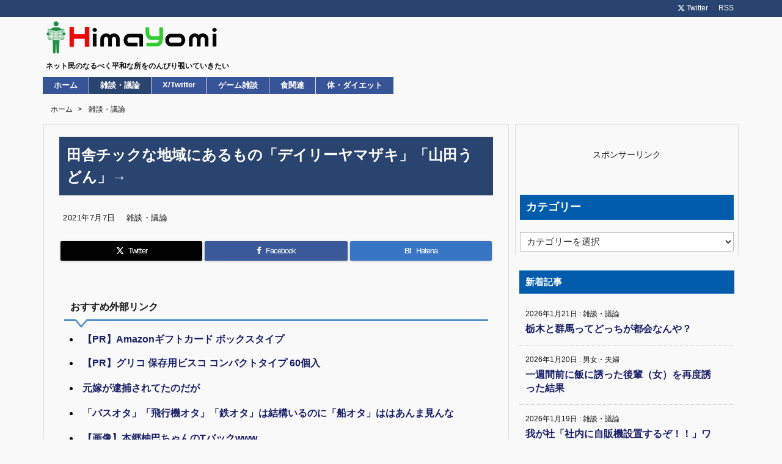

--- FILE ---
content_type: text/html; charset=UTF-8
request_url: https://himayomi.com/archives/post-17246.html
body_size: 25830
content:
<!DOCTYPE html>
<html class="no-js" lang="ja" itemscope itemtype="https://schema.org/WebPage">
<head prefix="og: http://ogp.me/ns# article: http://ogp.me/ns/article# fb: http://ogp.me/ns/fb#">
<!-- wexal_pst_init.js does not exist -->
<!-- engagement_delay.js does not exist -->
<link rel="dns-prefetch" href="//www10.a8.net/">
<link rel="preconnect" href="//www10.a8.net/">
<link rel="dns-prefetch" href="//www28.a8.net/">
<link rel="dns-prefetch" href="//ajax.googleapis.com/">
<link rel="dns-prefetch" href="//statics.a8.net/">
<link rel="dns-prefetch" href="//www26.a8.net/">
<link rel="dns-prefetch" href="//www18.a8.net/">
<link rel="dns-prefetch" href="//www14.a8.net/">
<meta charset="UTF-8"/>
<meta http-equiv="X-UA-Compatible" content="IE=edge"/>
<meta http-equiv="Content-Security-Policy" content="upgrade-insecure-requests"/>
<meta name="viewport" content="width=device-width, initial-scale=1, user-scalable=yes"/>
<title>田舎チックな地域にあるもの「デイリーヤマザキ」「山田うどん」→ | 暇読み</title><meta name='robots' content='max-image-preview:large'/><link rel='dns-prefetch' href='//ajax.googleapis.com'/><link rel="alternate" title="oEmbed (JSON)" type="application/json+oembed" href="https://himayomi.com/wp-json/oembed/1.0/embed?url=https%3A%2F%2Fhimayomi.com%2Farchives%2Fpost-17246.html"/><link rel="alternate" title="oEmbed (XML)" type="text/xml+oembed" href="https://himayomi.com/wp-json/oembed/1.0/embed?url=https%3A%2F%2Fhimayomi.com%2Farchives%2Fpost-17246.html&#038;format=xml"/><link rel="preload" as="style" type="text/css" href="https://himayomi.com/wp-content/themes/luxeritas/style.async.min.css?v=1758501567"/><link rel="preload" as="font" type="font/woff2" href="https://himayomi.com/wp-content/themes/luxeritas/fonts/icomoon/fonts/icomoon.woff2" crossorigin /><!-- Google tag (gtag.js) --><script async data-type="lazy" data-src="https://www.googletagmanager.com/gtag/js?id=G-6PDY1HR3T5"></script><script>  window.dataLayer = window.dataLayer || [];
  function gtag(){dataLayer.push(arguments);}
  gtag('js', new Date());
  gtag('config', 'G-6PDY1HR3T5');
</script><meta name="msvalidate.01" content="4640046C34DC3532494013E9B33E9205"/><link rel="canonical" href="https://himayomi.com/archives/post-17246.html"/><link rel='shortlink' href='https://himayomi.com/?p=17246'/><link rel="pingback" href="https://himayomi.com/xmlrpc.php"/><link rel="alternate" type="application/rss+xml" title="暇読み RSS Feed" href="https://himayomi.com/feed"/><link rel="alternate" type="application/atom+xml" title="暇読み Atom Feed" href="https://himayomi.com/feed/atom"/><meta name="description" content="1: 名無しさん 21/07/04(日)12:26:27 ID:byjv あとほちつは? 3: 名無しさん 21/07/04(日)12:27:32 ID:nDvI セイコーマート 4: 名無しさん 2..."/><meta name="keywords" content="雑談・議論, まとめ, おーぷん"/><meta name="theme-color" content="#4285f4"><meta name="format-detection" content="telephone=no,email=no,address=no"><meta name="referrer" content="no-referrer-when-downgrade"/><meta property="og:type" content="article"/><meta property="og:url" content="https://himayomi.com/archives/post-17246.html"/><meta property="og:title" content="田舎チックな地域にあるもの「デイリーヤマザキ」「山田うどん」→ | 暇読み"/><meta property="og:description" content="1: 名無しさん 21/07/04(日)12:26:27 ID:byjv あとほちつは? 3: 名無しさん 21/07/04(日)12:27:32 ID:nDvI セイコーマート ..."/><meta property="og:image" content="https://himayomi.com/wp-content/uploads/2020/04/man_question300-min.png"/><meta property="og:site_name" content="暇読み"/><meta property="og:locale" content="ja_JP"/><meta property="article:section" content="雑談・議論"/><meta property="article:published_time" content="2021-07-07T09:45:00Z"/><meta property="article:modified_time" content="2021-07-15T14:18:54Z"/><meta name="twitter:card" content="summary"/><meta name="twitter:domain" content="himayomi.com"/><meta name="twitter:creator" content="@pm_himayomi"/><meta name="twitter:site" content="@pm_himayomi"/><style id='wp-img-auto-sizes-contain-inline-css'>
img:is([sizes=auto i],[sizes^="auto," i]){contain-intrinsic-size:3000px 1500px}
/*# sourceURL=wp-img-auto-sizes-contain-inline-css */
</style><style id='global-styles-inline-css' type='text/css'>
:root{--wp--preset--aspect-ratio--square: 1;--wp--preset--aspect-ratio--4-3: 4/3;--wp--preset--aspect-ratio--3-4: 3/4;--wp--preset--aspect-ratio--3-2: 3/2;--wp--preset--aspect-ratio--2-3: 2/3;--wp--preset--aspect-ratio--16-9: 16/9;--wp--preset--aspect-ratio--9-16: 9/16;--wp--preset--color--black: #000000;--wp--preset--color--cyan-bluish-gray: #abb8c3;--wp--preset--color--white: #ffffff;--wp--preset--color--pale-pink: #f78da7;--wp--preset--color--vivid-red: #cf2e2e;--wp--preset--color--luminous-vivid-orange: #ff6900;--wp--preset--color--luminous-vivid-amber: #fcb900;--wp--preset--color--light-green-cyan: #7bdcb5;--wp--preset--color--vivid-green-cyan: #00d084;--wp--preset--color--pale-cyan-blue: #8ed1fc;--wp--preset--color--vivid-cyan-blue: #0693e3;--wp--preset--color--vivid-purple: #9b51e0;--wp--preset--gradient--vivid-cyan-blue-to-vivid-purple: linear-gradient(135deg,rgb(6,147,227) 0%,rgb(155,81,224) 100%);--wp--preset--gradient--light-green-cyan-to-vivid-green-cyan: linear-gradient(135deg,rgb(122,220,180) 0%,rgb(0,208,130) 100%);--wp--preset--gradient--luminous-vivid-amber-to-luminous-vivid-orange: linear-gradient(135deg,rgb(252,185,0) 0%,rgb(255,105,0) 100%);--wp--preset--gradient--luminous-vivid-orange-to-vivid-red: linear-gradient(135deg,rgb(255,105,0) 0%,rgb(207,46,46) 100%);--wp--preset--gradient--very-light-gray-to-cyan-bluish-gray: linear-gradient(135deg,rgb(238,238,238) 0%,rgb(169,184,195) 100%);--wp--preset--gradient--cool-to-warm-spectrum: linear-gradient(135deg,rgb(74,234,220) 0%,rgb(151,120,209) 20%,rgb(207,42,186) 40%,rgb(238,44,130) 60%,rgb(251,105,98) 80%,rgb(254,248,76) 100%);--wp--preset--gradient--blush-light-purple: linear-gradient(135deg,rgb(255,206,236) 0%,rgb(152,150,240) 100%);--wp--preset--gradient--blush-bordeaux: linear-gradient(135deg,rgb(254,205,165) 0%,rgb(254,45,45) 50%,rgb(107,0,62) 100%);--wp--preset--gradient--luminous-dusk: linear-gradient(135deg,rgb(255,203,112) 0%,rgb(199,81,192) 50%,rgb(65,88,208) 100%);--wp--preset--gradient--pale-ocean: linear-gradient(135deg,rgb(255,245,203) 0%,rgb(182,227,212) 50%,rgb(51,167,181) 100%);--wp--preset--gradient--electric-grass: linear-gradient(135deg,rgb(202,248,128) 0%,rgb(113,206,126) 100%);--wp--preset--gradient--midnight: linear-gradient(135deg,rgb(2,3,129) 0%,rgb(40,116,252) 100%);--wp--preset--font-size--small: 13px;--wp--preset--font-size--medium: 20px;--wp--preset--font-size--large: 36px;--wp--preset--font-size--x-large: 42px;--wp--preset--spacing--20: 0.44rem;--wp--preset--spacing--30: 0.67rem;--wp--preset--spacing--40: 1rem;--wp--preset--spacing--50: 1.5rem;--wp--preset--spacing--60: 2.25rem;--wp--preset--spacing--70: 3.38rem;--wp--preset--spacing--80: 5.06rem;--wp--preset--shadow--natural: 6px 6px 9px rgba(0, 0, 0, 0.2);--wp--preset--shadow--deep: 12px 12px 50px rgba(0, 0, 0, 0.4);--wp--preset--shadow--sharp: 6px 6px 0px rgba(0, 0, 0, 0.2);--wp--preset--shadow--outlined: 6px 6px 0px -3px rgb(255, 255, 255), 6px 6px rgb(0, 0, 0);--wp--preset--shadow--crisp: 6px 6px 0px rgb(0, 0, 0);}:where(.is-layout-flex){gap: 0.5em;}:where(.is-layout-grid){gap: 0.5em;}body .is-layout-flex{display: flex;}.is-layout-flex{flex-wrap: wrap;align-items: center;}.is-layout-flex > :is(*, div){margin: 0;}body .is-layout-grid{display: grid;}.is-layout-grid > :is(*, div){margin: 0;}:where(.wp-block-columns.is-layout-flex){gap: 2em;}:where(.wp-block-columns.is-layout-grid){gap: 2em;}:where(.wp-block-post-template.is-layout-flex){gap: 1.25em;}:where(.wp-block-post-template.is-layout-grid){gap: 1.25em;}.has-black-color{color: var(--wp--preset--color--black) !important;}.has-cyan-bluish-gray-color{color: var(--wp--preset--color--cyan-bluish-gray) !important;}.has-white-color{color: var(--wp--preset--color--white) !important;}.has-pale-pink-color{color: var(--wp--preset--color--pale-pink) !important;}.has-vivid-red-color{color: var(--wp--preset--color--vivid-red) !important;}.has-luminous-vivid-orange-color{color: var(--wp--preset--color--luminous-vivid-orange) !important;}.has-luminous-vivid-amber-color{color: var(--wp--preset--color--luminous-vivid-amber) !important;}.has-light-green-cyan-color{color: var(--wp--preset--color--light-green-cyan) !important;}.has-vivid-green-cyan-color{color: var(--wp--preset--color--vivid-green-cyan) !important;}.has-pale-cyan-blue-color{color: var(--wp--preset--color--pale-cyan-blue) !important;}.has-vivid-cyan-blue-color{color: var(--wp--preset--color--vivid-cyan-blue) !important;}.has-vivid-purple-color{color: var(--wp--preset--color--vivid-purple) !important;}.has-black-background-color{background-color: var(--wp--preset--color--black) !important;}.has-cyan-bluish-gray-background-color{background-color: var(--wp--preset--color--cyan-bluish-gray) !important;}.has-white-background-color{background-color: var(--wp--preset--color--white) !important;}.has-pale-pink-background-color{background-color: var(--wp--preset--color--pale-pink) !important;}.has-vivid-red-background-color{background-color: var(--wp--preset--color--vivid-red) !important;}.has-luminous-vivid-orange-background-color{background-color: var(--wp--preset--color--luminous-vivid-orange) !important;}.has-luminous-vivid-amber-background-color{background-color: var(--wp--preset--color--luminous-vivid-amber) !important;}.has-light-green-cyan-background-color{background-color: var(--wp--preset--color--light-green-cyan) !important;}.has-vivid-green-cyan-background-color{background-color: var(--wp--preset--color--vivid-green-cyan) !important;}.has-pale-cyan-blue-background-color{background-color: var(--wp--preset--color--pale-cyan-blue) !important;}.has-vivid-cyan-blue-background-color{background-color: var(--wp--preset--color--vivid-cyan-blue) !important;}.has-vivid-purple-background-color{background-color: var(--wp--preset--color--vivid-purple) !important;}.has-black-border-color{border-color: var(--wp--preset--color--black) !important;}.has-cyan-bluish-gray-border-color{border-color: var(--wp--preset--color--cyan-bluish-gray) !important;}.has-white-border-color{border-color: var(--wp--preset--color--white) !important;}.has-pale-pink-border-color{border-color: var(--wp--preset--color--pale-pink) !important;}.has-vivid-red-border-color{border-color: var(--wp--preset--color--vivid-red) !important;}.has-luminous-vivid-orange-border-color{border-color: var(--wp--preset--color--luminous-vivid-orange) !important;}.has-luminous-vivid-amber-border-color{border-color: var(--wp--preset--color--luminous-vivid-amber) !important;}.has-light-green-cyan-border-color{border-color: var(--wp--preset--color--light-green-cyan) !important;}.has-vivid-green-cyan-border-color{border-color: var(--wp--preset--color--vivid-green-cyan) !important;}.has-pale-cyan-blue-border-color{border-color: var(--wp--preset--color--pale-cyan-blue) !important;}.has-vivid-cyan-blue-border-color{border-color: var(--wp--preset--color--vivid-cyan-blue) !important;}.has-vivid-purple-border-color{border-color: var(--wp--preset--color--vivid-purple) !important;}.has-vivid-cyan-blue-to-vivid-purple-gradient-background{background: var(--wp--preset--gradient--vivid-cyan-blue-to-vivid-purple) !important;}.has-light-green-cyan-to-vivid-green-cyan-gradient-background{background: var(--wp--preset--gradient--light-green-cyan-to-vivid-green-cyan) !important;}.has-luminous-vivid-amber-to-luminous-vivid-orange-gradient-background{background: var(--wp--preset--gradient--luminous-vivid-amber-to-luminous-vivid-orange) !important;}.has-luminous-vivid-orange-to-vivid-red-gradient-background{background: var(--wp--preset--gradient--luminous-vivid-orange-to-vivid-red) !important;}.has-very-light-gray-to-cyan-bluish-gray-gradient-background{background: var(--wp--preset--gradient--very-light-gray-to-cyan-bluish-gray) !important;}.has-cool-to-warm-spectrum-gradient-background{background: var(--wp--preset--gradient--cool-to-warm-spectrum) !important;}.has-blush-light-purple-gradient-background{background: var(--wp--preset--gradient--blush-light-purple) !important;}.has-blush-bordeaux-gradient-background{background: var(--wp--preset--gradient--blush-bordeaux) !important;}.has-luminous-dusk-gradient-background{background: var(--wp--preset--gradient--luminous-dusk) !important;}.has-pale-ocean-gradient-background{background: var(--wp--preset--gradient--pale-ocean) !important;}.has-electric-grass-gradient-background{background: var(--wp--preset--gradient--electric-grass) !important;}.has-midnight-gradient-background{background: var(--wp--preset--gradient--midnight) !important;}.has-small-font-size{font-size: var(--wp--preset--font-size--small) !important;}.has-medium-font-size{font-size: var(--wp--preset--font-size--medium) !important;}.has-large-font-size{font-size: var(--wp--preset--font-size--large) !important;}.has-x-large-font-size{font-size: var(--wp--preset--font-size--x-large) !important;}
/*# sourceURL=global-styles-inline-css */
</style>
<style id='classic-theme-styles-inline-css'>
/*! This file is auto-generated */
.wp-block-button__link{color:#fff;background-color:#32373c;border-radius:9999px;box-shadow:none;text-decoration:none;padding:calc(.667em + 2px) calc(1.333em + 2px);font-size:1.125em}.wp-block-file__button{background:#32373c;color:#fff;text-decoration:none}
/*# sourceURL=/wp-includes/css/classic-themes.min.css */
</style><style id='luxech-inline-css'>
/*! Luxeritas WordPress Theme 3.25.0 - (C) 2015 Thought is free. */*,*:before,*:after{box-sizing:border-box}@-ms-viewport{width:device-width}a:not([href]):not([tabindex]),a:not([href]):not([tabindex]):hover,a:not([href]):not([tabindex]):focus{color:inherit;text-decoration:none}a:not([href]):not([tabindex]):focus{outline:0}h1{font-size:2em;margin:.67em 0}small{font-size:80%}img{border-style:none;vertical-align:middle}hr{box-sizing:content-box;height:0;overflow:visible;margin-top:1rem;margin-bottom:1rem;border:0}pre{margin-top:0;margin-bottom:1rem;overflow:auto;-ms-overflow-style:scrollbar}code,pre{font-family:monospace,monospace;font-size:1em}ul ul,ol ul,ul ol,ol ol{margin-bottom:0}p{margin-top:0;margin-bottom:1rem}button{border-radius:0}input,button,select,optgroup,textarea{margin:0;font-family:inherit;font-size:inherit;line-height:inherit}button,input{overflow:visible}button,select{text-transform:none}button,[type=button],[type=reset],[type=submit]{-webkit-appearance:button}button:not(:disabled),[type=button]:not(:disabled),[type=reset]:not(:disabled),[type=submit]:not(:disabled){cursor:pointer}::-moz-focus-inner{padding:0;border-style:none}::-webkit-inner-spin-button{height:auto}::-webkit-search-decoration{-webkit-appearance:none}label{display:inline-block;margin-bottom:.5rem}h1,h2,h3,h4,h5,h6{margin-top:0;margin-bottom:.5rem;font-family:inherit;font-weight:500;line-height:1.2;color:inherit}.container{width:100%;margin-right:auto;margin-left:auto}@media (min-width:768px){.container{max-width:720px}}@media (min-width:992px){.container{max-width:960px}}@media (min-width:1200px){.container{max-width:1140px}}.row{display:flex;flex-wrap:wrap}div[class^=col-]{flex:0 0 auto;position:relative;width:100%;min-height:1px;padding-right:15px;padding-left:15px}.col-12{max-width:100%}.col-6{max-width:50%}.col-4{max-width:33.333333%}.clearfix:after{display:block;clear:both;content:""}.pagination{display:flex;padding-left:0;list-style:none;border-radius:.25rem}table{border-collapse:collapse}caption{padding-top:.75rem;padding-bottom:.75rem;color:#6c757d;text-align:left;caption-side:bottom}th{text-align:left}@font-face{font-family:'icomoon';src:url('/wp-content/themes/luxeritas/fonts/icomoon/fonts/icomoon.eot');src:url('/wp-content/themes/luxeritas/fonts/icomoon/fonts/icomoon.eot') format('embedded-opentype'),url('/wp-content/themes/luxeritas/fonts/icomoon/fonts/icomoon.woff2') format('woff2'),url('/wp-content/themes/luxeritas/fonts/icomoon/fonts/icomoon.woff') format('woff'),url('/wp-content/themes/luxeritas/fonts/icomoon/fonts/icomoon.ttf') format('truetype'),url('/wp-content/themes/luxeritas/fonts/icomoon/fonts/icomoon.svg') format('svg');font-weight:400;font-style:normal;font-display:swap}[class^=ico-],[class*=" ico-"]{font-family:'icomoon';display:inline-block;font-style:normal;font-weight:400;font-variant:normal;text-transform:none;text-rendering:auto;line-height:1;-webkit-font-smoothing:antialiased;-moz-osx-font-smoothing:grayscale}.ico-speech-bubble:before{content:"\e903"}.ico-external-link-alt:before{content:"\f35d"}.ico-external-link-square-alt:before{content:"\f360"}.ico-line:before{content:"\e700"}.ico-feedly:before{content:"\e600"}.ico-plus-square:before{content:"\f0fe"}.ico-minus-square:before{content:"\f146"}.ico-caret-square-down:before{content:"\f150"}.ico-search:before{content:"\f002"}.ico-link:before{content:"\f0c1"}.ico-caret-right:before{content:"\f0da"}.ico-spinner:before{content:"\f110"}.ico-comment:before{content:"\e900"}.ico-comments:before{content:"\e901"}.ico-chevron-up:before{content:"\f077"}.ico-chevron-down:before{content:"\f078"}.ico-twitter:before{content:"\f099"}.ico-x-twitter:before{content:"\e902"}.ico-facebook:before{content:"\f09a"}.ico-linkedin:before{content:"\f0e1"}.ico-angle-double-right:before{content:"\f101"}.ico-chevron-circle-left:before{content:"\f137"}.ico-chevron-circle-right:before{content:"\f138"}.ico-youtube-play:before{content:"\f16a"}.ico-instagram:before{content:"\f16d"}.ico-pinterest-p:before{content:"\f231"}.ico-get-pocket:before{content:"\f265"}.ico-spin{animation:ico-spin 2s infinite linear}@keyframes ico-spin{0%{transform:rotate(0)}100%{transform:rotate(360deg)}}*{margin:0;padding:0}a:hover,.term img,a:hover,.term img:hover{transition:opacity .3s,transform .5s}a:hover img{opacity:.8}hr{border-top:1px dotted #999}img,video,object,canvas{max-width:100%;height:auto;box-sizing:content-box}.no-js img.lazy{display:none!important}pre,ul,ol{margin:1.6em 0}ul ul,ol ol,ul ol,ol ul{margin:0 .6em 0}pre{margin-bottom:30px}blockquote,.wp-block-quote{display:block;position:relative;overflow:hidden;overflow-wrap:anywhere;margin:1.6em 5px;padding:25px;font-size:1.4rem;background:#fdfdfd;border:0;border-radius:6px;box-shadow:0 5px 5px 0 rgba(18,63,82,.035),0 0 0 1px rgba(176,181,193,.2)}blockquote:after{content:"\275b\275b";display:block;position:absolute;font-family:Arial,sans-serif;font-size:200px;line-height:1em;left:-25px;top:-15px;opacity:.04}blockquote cite,.wp-block-quote cite{display:block;text-align:right;font-family:serif;font-size:.9em;font-style:oblique}.wp-block-quote:not(.is-large):not(.is-style-large){border:0}blockquote ol:first-child,blockquote p:first-child,blockquote ul:first-child{margin-top:5px}blockquote ol:last-child,blockquote p:last-child,blockquote ul:last-child{margin-bottom:5px}[type=submit],[type=text],[type=email],.reply a{display:inline;line-height:1;vertical-align:middle;padding:12px 12px 11px;max-width:100%}.reply a,[type=submit],.widget_categories select,.widget_archive select{color:#333;font-weight:400;background:#fff;border:1px solid #ddd}option,textarea,[type=text],[type=email],[type=search]{color:inherit;background:#fff;border:1px solid #ddd}[type=search]{-webkit-appearance:none;outline-offset:-2px;line-height:1;border-radius:0}textarea{overflow:auto;resize:vertical;padding:8px;max-width:100%}button{appearance:none;outline:0;border:0}.cboth{clear:both}.bold{font-weight:700}.wp-caption{margin-bottom:1.6em;max-width:100%}.wp-caption img[class*=wp-image-]{display:block;margin:0}.post .wp-caption-text,.post .wp-caption-dd{font-size:1.2rem;line-height:1.5;margin:0;padding:.5em 0}.sticky .posted-on{display:none}.bypostauthor>article .fn:after{content:"";position:relative}.screen-reader-text{clip:rect(1px,1px,1px,1px);height:1px;overflow:hidden;position:absolute !important;width:1px}strong{font-weight:700}em{font-style:italic}.alignleft{display:inline;float:left}.alignright{display:inline;float:right}.aligncenter{display:block;margin-right:auto;margin-left:auto}.post .alignfull{margin-left:-68px;margin-right:-68px}figure.alignwide>img,figure.alignfull>img{min-width:100%}blockquote.alignleft,.wp-caption.alignleft,.post img.alignleft{margin:.4em 1.6em 1.6em 0}blockquote.alignright,.wp-caption.alignright,.post img.alignright{margin:.4em 0 1.6em 1.6em}blockquote.aligncenter,.wp-caption.aligncenter,.post img.aligncenter{clear:both;margin-top:.4em;margin-bottom:1.6em}.wp-caption.alignleft,.wp-caption.alignright,.wp-caption.aligncenter{margin-bottom:1.2em}img[class*=wp-image-],img[class*=attachment-]{max-width:100%;height:auto}.gallery-item{display:inline-block;text-align:left;vertical-align:top;margin:0 0 1.5em;padding:0 1em 0 0;width:50%}.gallery-columns-1 .gallery-item{width:100%}.gallery-columns-2 .gallery-item{max-width:50%}@media screen and (min-width:30em){.gallery-item{max-width:25%}.gallery-columns-1 .gallery-item{max-width:100%}.gallery-columns-2 .gallery-item{max-width:50%}.gallery-columns-3 .gallery-item{max-width:33.33%}.gallery-columns-4 .gallery-item{max-width:25%}}.gallery-caption{display:block;font-size:1.2rem;line-height:1.5;padding:.5em 0}.wp-block-image{margin:1.6em 0}figure.wp-block-image{display:inline-block}.post ul.blocks-gallery-grid{padding:0}#head-in{padding-top:28px;background:#fff}.band{position:absolute;top:0;left:0;right:0}div[id*=head-band]{margin:auto;height:34px;line-height:34px;overflow:hidden;background:#fff;border-bottom:1px solid #ddd}.band-menu{position:relative;margin:auto}.band-menu ul{font-size:1px;margin:0 -5px 0 0;position:absolute;right:10px;list-style:none}.band-menu li{display:inline-block;vertical-align:middle;font-size:1.2rem;margin:0 3px;line-height:1}.band-menu li a{color:#111;text-decoration:none}.band-menu li a:hover{color:#09f}.band-menu .menu-item a:before{display:inline;margin:5px;line-height:1;font-family:"icomoon";content:"\f0da"}div[id*=head-band] .snsf{display:block;min-width:28px;height:20px;margin:-2px -6px 0 0;text-align:center}div[id*=head-band] .snsf a{display:block;height:100%;width:100%;text-decoration:none;letter-spacing:0;font-family:Verdana,Arial,Helvetica,Roboto;padding:4px;border-radius:2px}#sitename{display:inline-block;max-width:100%;margin:0 0 12px;font-size:2.8rem;line-height:1.4}#sitename a{color:inherit;text-decoration:none}.desc{line-height:1.4}.info{padding:20px 10px;overflow:hidden}.logo,.logo-up{position:relative;margin:15px auto -10px auto;text-align:center}.logo-up{margin:15px auto 0 auto}#header .head-cover{position:relative;margin:auto}#header #gnavi,#foot-in,.foot-nav{margin:auto}#nav{margin:0;padding:0;border-top:1px solid #ddd;border-bottom:1px solid #ddd;position:relative;z-index:20}#nav,#gnavi ul.gu,#gnavi li.gl>a,.mobile-nav{color:#111;background:#fff}#gnavi .mobile-nav{display:none}#gnavi .nav-menu{display:block}#gnavi ul.gu{margin:0}#gnavi li.gl{float:left;position:relative;list-style-type:none;text-indent:0;white-space:nowrap}#gnavi li.gl>a{display:block;text-decoration:none;text-align:center;height:100%}#gnavi li ul.gu{display:none}@media (min-width:992px){#gnavi ul.gu{display:flex;flex-wrap:wrap}#gnavi li.gl{flex:0 0 auto;min-width:1px;background:#09f}#gnavi .gc>ul>li.gl{background:0 0}#gnavi li.gl>a>.gim{display:block;height:100%}#gnavi .gc>ul>li>a>.gim{transition:.4s;border-bottom:0;padding:16px 18px}#gnavi li.gl>ul{display:none;margin:0;border:1px solid #ddd;border-bottom:0;background:0 0;position:absolute;top:100%;z-index:1}#gnavi li li.gl{width:100%;min-width:160px}#gnavi li li.gl a>.gim{border-bottom:1px solid #ddd;font-size:1.3rem;padding:10px 15px;width:100%;text-align:left}#gnavi li li.gl>ul{padding:0;border-top:1px solid #ddd;overflow:hidden;top:-1px;left:100%}#gnavi li.gl:hover>a,#gnavi li.gl:hover>a>.gim,div.mobile-nav:hover,ul.mobile-nav li:hover{color:#fff;background:#09f}#gnavi li[class*=current]>a{background:none repeat scroll 0 0 #000;color:#fff}#gnavi ul ul>li[class*=children]>a>.gim:after{font-family:"icomoon";content:"\f0da";position:absolute;right:6px;top:0;bottom:0;margin:auto;height:1.3rem}}@media (max-width:991px){.mobile-nav p{letter-spacing:0;font-size:1.1rem;line-height:1;margin:6px 0 0}.mobile-nav li{white-space:nowrap;text-align:center;padding:8px 10px;border:0;list-style:none;cursor:pointer}.mobile-nav li:hover{opacity:.6}.mobile-nav li i,.mobile-nav li svg{font-size:1.8rem;font-style:normal}#gnavi ul.gu{display:none;border:0;border-bottom:solid 1px #ddd}#gnavi li.gl{display:block;float:none;width:100%;padding-left:0;text-align:left;line-height:2.3;border-top:1px solid #ddd;list-style:disc inside}#gnavi li.gl:hover>a>.gim{background:0 0}}#primary{border:1px solid transparent}#section,.grid{margin:0 10px 20px 0}.grid{padding:45px 68px;background:#fff;border:1px solid #ddd}#breadcrumb{margin:20px 0 15px;padding:8px;line-height:2}#breadcrumb,#breadcrumb a{color:#111;text-decoration:none;word-break:normal}#breadcrumb a:hover{text-decoration:underline}#breadcrumb h1,#breadcrumb li{display:inline;list-style-type:none;font-size:1.3rem}#breadcrumb i,#breadcrumb svg{margin-right:3px}#breadcrumb i.arrow{margin:0 8px}.term{margin-right:10px}.term img{float:left;max-width:40%;height:auto;margin-bottom:15px;background:inherit;border:1px solid #ddd;border-radius:4px;box-shadow:0 0 2px 1px rgba(255,255,255,1) inset}.term img:hover{border-color:#06c}#related .term img{padding:1px;width:100px;height:100px}.read-more-link,.read-more-link i,.read-more-link svg{text-decoration:underline}#list a{word-break:normal}#list .toc{margin:0 0 25px}#list .excerpt{margin:0 0 12px;line-height:1.8}.exsp{display:inline}#list .read-more{clear:both;line-height:1;margin:35px 0 30px;text-align:right}#list .read-more{margin:0}@media (max-width:575px){.read-more-link{color:inherit;background:#fafafa;border:1px solid #aaa}.read-more-link:hover{color:#dc143c;background:#f0f0f0;text-decoration:none}}.meta,.post .meta{margin:0;font-size:1.4rem;color:#111;margin-bottom:35px;vertical-align:middle;padding:16px 0}.meta a{display:inline-block;color:#111;text-decoration:underline}.meta i{margin-right:6px}.meta span{margin:0 12px 0 0}.meta span.break{margin:0 8px 0 4px}.meta span.first-item{margin:0;white-space:nowrap}.meta-box{margin:30px 10px}.toc .meta-u,.post .meta-u{background:0 0;border:0;margin:0 0 10px;padding:0}.post .meta-u{overflow:hidden;text-align:right}#paging{margin:auto;text-align:center}#paging ul{padding:0}#paging i{font-weight:700}#paging .not-allow i{font-weight:400;opacity:.3}.pagination{display:flex;justify-content:center;margin:0}.pagination li{flex:1 1 42px;max-width:42px;min-width:27px;float:left}.pagination>li>a,.pagination>li>span{display:inline-block;text-decoration:none;width:100%;padding:6px 0;color:inherit;background:#fff;border:1px solid #ddd;border-right:0}.pagination>li:last-child>a,.pagination>li:last-child>span,.pagination>.not-allow:first-child>span:hover{border-right:1px solid #ddd}.pagination>.active>span,.pagination .current,.pagination>li>a:hover{color:#fff;background:#dc143c}.pagination>.active>span:hover,.pagination>.not-allow>span:hover{cursor:text}.post #paging{margin:20px 0 40px}.post{font-size:1.6rem;line-height:1.9}.post p{margin:1.3em 0}.post a{text-decoration:underline}.post h2,.post h3,.post h4,.post h5,.post h6{line-height:1.4;margin-top:35px;margin-bottom:30px}.post h1:first-child{margin-top:0}.post h2{border-left:8px solid #999;font-size:2.4rem;margin-top:50px;padding:8px 20px}.post h3{font-size:2.2rem;padding:2px 15px;margin-top:50px;margin-left:5px;border-left:2px #999 solid}.post h4{font-size:1.8rem;padding:0 12px;border:0;border-left:solid 12px #999}.post h2:first-child,.post h3:first-child{margin-top:30px}.post table{margin-bottom:30px}.post td,.post th{padding:8px 10px;border:1px solid #ddd}.post th{text-align:center;background:#f5f5f5}.post ul,.post ol{padding:0 0 0 30px}.post .vcard{text-align:right}.post .vcard i,.post .vcard svg{margin-right:8px}.entry-title,#front-page-title{font-size:2.8rem;line-height:1.5;background:0 0;border:none;margin:0 0 10px;padding:0}.entry-title a{color:inherit;text-decoration:none}.entry-title a:hover{color:#dc143c}#sns-tops{margin:-25px 0 45px}#sns-bottoms{margin:16px 0 0}#bottom-area #sns-bottoms{margin-bottom:0}.sns-msg h2{display:inline-block;margin:0 0 0 5px;padding:0 8px;line-height:1;font-size:1.6rem;background:0 0;border:none;border-bottom:5px solid #ccc}#pnavi{clear:both;padding:0;border:1px solid #ddd;background:#fff;height:auto;overflow:hidden}#pnavi .next,#pnavi .prev{position:relative}#pnavi .next{text-align:right;border-bottom:1px solid #ddd}#pnavi i,#pnavi svg{font-size:2.2rem}#pnavi .next-arrow,#pnavi .prev-arrow{font-size:1.6rem;position:absolute;top:10px}#pnavi .next-arrow *,#pnavi .prev-arrow *{vertical-align:middle}#pnavi .next-arrow{left:20px}#pnavi .prev-arrow{right:20px}#pnavi .ntitle,#pnavi .ptitle{margin-top:32px}#pnavi img{height:100px;width:100px;border:1px solid #ddd;border-radius:8px}#pnavi a{display:block;padding:15px 30px;overflow:hidden;text-decoration:none;color:#666;min-height:132px}#pnavi a:hover{color:#dc143c}#pnavi a>img,#pnavi a:hover>img{transition:opacity .4s,transform .4s}#pnavi a:hover>img{border-color:#337ab7}#pnavi .block-span{display:block;margin-top:35px}#pnavi .next img,#pnavi .no-img-next i,#pnavi .no-img-next svg{float:right;margin:0 0 0 10px}#pnavi .prev img,#pnavi .no-img-prev i,#pnavi .no-img-prev svg{float:left;margin:0 10px 0 0}#pnavi i.navi-home,#pnavi svg.navi-home,#pnavi .no-img-next i,#pnavi .no-img-next svg,#pnavi .no-img-prev i,#pnavi .no-img-prev svg{font-size:7.6rem;padding:5px 0}@media (min-width:1200px),(min-width:540px) and (max-width:991px){#pnavi .next,#pnavi .prev,#pnavi .next a,#pnavi .prev a{padding-bottom:32767px;margin-bottom:-32752px}#pnavi .next,#pnavi .prev{margin-bottom:-32767px;width:50%}#pnavi .next{float:right;border-left:1px solid #ddd}}.related,.discussion,.tb{font-size:2.4rem;line-height:2;margin:0 0 15px}.related i,.related svg,.discussion i,.discussion svg,.tb i,.tb svg{margin-right:10px}#related{padding:0}#related .term img{float:left;margin:8px 10px 8px 0}#related h3{font-size:1.6rem;font-weight:700;padding:0;margin:10px 0 10px 10px;border:none}#related h3 a{color:inherit;text-decoration:none;line-height:1.6}#related h3 a:hover{color:#09f}#related .toc{padding:10px 0;border-top:1px dotted #ccc}#related .toc:first-child{border-top:none}#related .excerpt p{display:inline;opacity:.7;font-size:1.3rem}#comments h3{font-size:1.6rem;border:none;padding:10px 0;margin-bottom:10px}#comments h3 i,#comments h3 svg{font-size:2.2rem;margin-right:10px}.comments-list,.comments-list li{border-bottom:1px solid #ddd}.comments-list li{margin-bottom:20px}.comments-list .comment-body{padding-bottom:20px}.comments-list li:last-child{margin-bottom:0;padding-bottom:0;border:none}#comments p{font-size:1.4rem;margin:20px 0}#comments label{display:block}.comment-author.vcard .avatar{display:block;float:left;margin:0 10px 20px 0}.comment-meta{margin-bottom:40px}.comment-meta:after{content:" ";clear:both}.fn{line-height:1.6;font-size:1.5rem}.says{margin-left:10px}.commentmetadata{font-size:1.4rem;height:15px;padding:10px 10px 10px 0}.reply a{display:block;text-decoration:none;text-align:center;width:65px;margin:0 0 0 auto}.comments-list{padding-left:0;list-style-type:none}.comments-list li.depth-1>ul.children{padding-left:30px}.comments-list li{list-style-type:none}#comments .no-comments{margin:0 0 20px;padding:10px 20px 30px;border-bottom:1px solid #ddd}#c-paging{text-align:center;padding:0 0 20px;border-bottom:1px solid #ccc}#commentform p{margin:0 0 20px}#respond{font-size:1.6rem}#commentform .tags{padding:10px;font-size:1.3rem}#commentform-author{display:flex;flex-wrap:wrap}.comment-form-author{flex:0 1 35%;padding-right:10px}.comment-form-email{flex:1 0 64%}#commentform,#comments textarea,[type^=text],[class^=comment-form-]{margin:0;width:100%}#comments .comment-form-cookies-consent{display:table}#comments .comment-form-cookies-consent *{display:table-cell;margin:0 5px 0 0;width:auto;vertical-align:middle}#comments .form-submit{margin:0}#comments .comments-list .form-submit{margin-bottom:40px}#comments [type=submit]{color:#fff;background:#666;padding:18px 18px 17px;cursor:pointer}#comments [type=submit]:hover{background:#dc143c}#trackback input{width:100%;margin:0 0 10px}#list-title{margin:0 0 40px;font-size:2.8rem;font-weight:400}#section .grid #list-title{margin:0}div[id*=side-],#col3{padding:20px 0;border:1px solid #ddd;background:#fff}#side .widget,#col3 .widget{overflow-wrap:anywhere;margin:0 6px;padding:20px 7px;border:1px solid transparent}#side ul,#col3 ul{margin-bottom:0}#side ul li,#col3 ul li{list-style-type:none;line-height:2;margin:0;padding:0}#side ul li li,#col3 ul li li{margin-left:16px}#side h3,#col3 h3,#side h4,#col3 h4{font-size:1.8rem;font-weight:700;color:#111;margin:4px 0 20px;padding:4px 0}.search-field{border:1px solid #bbb}#wp-calendar,.wp-calendar-nav{background:#fff}#wp-calendar caption{color:inherit;background:#fff}#wp-calendar #today{background:#ffec67}#wp-calendar .pad{background:#fff9f9}#footer{clear:both;background:#fff;border-top:1px solid #ddd;z-index:10}.row{margin:0}#foot-in{padding:25px 0}#foot-in a,#footer-menu,.foot-nav a{color:#111}#foot-in h4{font-size:1.8rem;font-weight:700;margin:15px 0;padding:4px 10px;border-left:8px solid #999}#foot-in ul li{list-style-type:none;line-height:1.8;margin:0 10px;padding:0}#foot-in ul li li{margin-left:15px}.foot-nav ul{margin:0 auto;padding:20px 15px}.foot-nav li{display:inline-block;margin:0}.foot-nav li:before{content:"\07c";margin:0 10px}.foot-nav li:first-child:before{content:"";margin:0}#copyright{font-size:1.2rem;padding:20px 0;color:#111;background:#fff;clear:both}#footer .copy{font-size:1.2rem;line-height:1;margin:20px 0 0;text-align:center}#footer .copy a{color:inherit}#footer #thk{margin:20px 0;white-space:nowrap;font-size:1.1rem;word-spacing:-1px}#page-top{position:fixed;bottom:14px;right:14px;font-weight:700;background:#656463;text-decoration:none;color:#fff;padding:16px 20px;text-align:center;cursor:pointer;transition:.8s;opacity:0;visibility:hidden;z-index:99}#page-top:hover{opacity:1!important}iframe{box-sizing:content-box;border:0}.i-video{display:block;position:relative;overflow:hidden}.i-video{padding-top:25px;padding-bottom:56.25%}.i-video iframe,.i-video object,.i-video embed{position:absolute;top:0;left:0;height:100%;width:100%}.i-embed iframe{width:100%}.head-under{margin-top:20px}.head-under,.post-title-upper,.post-title-under{margin-bottom:20px}.posts-under-1{padding:20px 0}.posts-under-2{padding-bottom:40px}.recentcomments a{display:inline;padding:0;margin:0}#main{flex:0 1 772px;max-width:772px;min-width:1px;float:left}#side{flex:0 0 366px;width:366px;min-width:1px;float:right}@media (min-width:992px){#primary,#field{display:flex}#breadcrumb,.head-cover{display:block !important}#sitename img{margin:0}}@media screen and (min-width:768px){.logo,#head-band-in,div[id*=head-band] .band-menu,#header .head-cover,#header #gnavi,#foot-in{max-width:720px}}@media screen and (min-width:992px){.logo,#head-band-in,div[id*=head-band] .band-menu,#header .head-cover,#header #gnavi,#foot-in{max-width:960px}}@media screen and (min-width:992px) and (max-width:1199px){#main{flex:0 1 592px;max-width:592px;min-width:1px}}@media screen and (min-width:1200px){.logo,#head-band-in,div[id*=head-band] .band-menu,#header .head-cover,#header #gnavi,#foot-in{max-width:1140px}#list .term img{width:auto;height:auto;margin-right:20px}}@media screen and (max-width:1199px){#list .term img{max-width:40%;height:auto;margin-right:20px}}@media print,(max-width:991px){#primary,#main,#side{display:block;width:100%;float:none;clear:both}div[id*=head-band]{padding:0 5px}#header #gnavi{padding-left:0;padding-right:0}#main{margin-bottom:30px}#section{margin-right:0}.grid,#side .widget,#col3 .widget{padding-left:20px;padding-right:20px}.grid{margin:0 0 20px}.post .alignfull{margin-left:-20px;margin-right:-20px}#side .widget,#col3 .widget{margin-left:0;margin-right:0}#related .toc{margin-right:15px}.comments-list li.depth-1>ul.children{padding-left:0}#foot-in{padding:0}#foot-in .col-xs-4,#foot-in .col-xs-6,#foot-in .col-xs-12{display:none}div[id*=side-]{margin-bottom:20px}#side-scroll{max-width:32767px}}@media (max-width:575px){.grid,#side .widget,#col3 .widget{padding-left:7px;padding-right:7px}.meta,.post .meta{font-size:1.2rem}#list .term img{max-width:30%;height:auto;margin:0 15px 25px 0}#list .excerpt{padding-left:0;margin:0 0 40px}.excerpt p:not(.meta){display:inline}.excerpt br{display:none}.read-more-link{display:block;clear:both;padding:12px;font-size:1.2rem;text-align:center;white-space:nowrap;overflow:hidden}.read-more-link,.read-more-link i{text-decoration:none}#list .term img{margin-bottom:30px}#list .read-more-link{margin:20px 0 0}#sitename{font-size:2.2rem}.entry-title,#front-page-title,.post h2,.post h3,.related,.discussion,.tb{font-size:1.8rem}#paging a,#paging span{padding:13px 0}[class^=comment-form-]{flex:0 0 100%;padding:0}#page-top{font-size:2rem;padding:8px 14px}.ptop{display:none}}div[id^=tile-],div[id^=card-]{display:flex;flex-wrap:wrap;justify-content:space-between}div[id^=tile-] .toc,div[id^=card-] .toc{max-width:100%;width:100%}div[id^=tile-] .toc:not(#bottom-area):not(.posts-list-middle-widget):not(#bottom-area):not(.posts-list-under-widget),div[id^=card-] .toc:not(#bottom-area):not(.posts-list-middle-widget):not(#bottom-area):not(.posts-list-under-widget){position:relative;display:inline-block;vertical-align:top;min-width:1px}@media (min-width:1200px){#tile-4 .toc,#card-4 .toc{max-width:24.5%;width:24.5%}#tile-3 .toc,#card-3 .toc{max-width:32.5%;width:32.5%}#tile-2 .toc,#card-2 .toc{max-width:49%;width:49%}}@media (min-width:768px) and (max-width:1199px){#tile-4 .toc,#card-4 .toc{max-width:32.5%;width:32.5%}#tile-3 .toc,#card-3 .toc,#tile-2 .toc,#card-2 .toc{max-width:49%;width:49%}}@media (min-width:576px) and (max-width:767px){#tile-4 .toc,#card-4 .toc,#tile-3 .toc,#card-3 .toc,#tile-2 .toc,#card-2 .toc{max-width:49%;width:49%}}#list #bottom-area,#list .posts-list-under-widget{max-width:100%;width:100%}div[id^=tile-] .toc:not(#bottom-area):not(.posts-list-middle-widget):not(#bottom-area):not(.posts-list-under-widget){padding:15px}div[id^=card-] .toc:not(#bottom-area):not(.posts-list-middle-widget):not(#bottom-area):not(.posts-list-under-widget){padding:0 15px}div[id^=tile-] .meta,div[id^=card-] .meta{font-size:1.3rem;margin-bottom:10px}div[id^=tile-] .meta{margin-bottom:10px}div[id^=card-] .meta:not(.meta-u){margin-bottom:15px;padding:15px 10px 10px;border:0;border-bottom:1px solid #ddd}div[id^=card-] .meta-u{padding-bottom:10px}div[id^=tile-] .term,div[id^=card-] .term{margin:0}div[id^=card-] .term{max-width:40%;padding:0 20px 0 0;overflow:hidden;float:left}#list div[id^=tile-] .term img,#list div[id^=card-] .term img{max-width:100%;width:auto;height:auto}#list div[id^=tile-] .term img{box-sizing:border-box;float:none}#list div[id^=card-] .term img{border:0}#list div[id^=tile-] .excerpt,#list div[id^=card-] .excerpt{padding-bottom:30px;font-size:1.3rem}#list div[id^=card-] .excerpt{padding-bottom:10px}#list div[id^=tile-] .read-more{position:absolute;bottom:20px;right:15px;left:15px}#list div[id^=card-] .read-more{margin-bottom:20px}div[id^=tile-] h2,div[id^=card-] h2{font-size:1.6rem;margin-bottom:20px}div[class*=snsf-]{margin:2px 0 0;padding:0}div[class*=snsf-] .clearfix{padding:0}div[class*=snsf-] i,div[class*=snsf-] svg{max-width:16px}.snsname,.cpname{margin-left:5px}.snsfb{display:flex;flex-wrap:wrap;justify-content:space-between}.snsf-c li,.snsf-w li{flex:1 1 auto;list-style:none;vertical-align:middle;text-align:center;color:#fff;padding:1px 2px;margin-bottom:2px;white-space:nowrap;cursor:pointer}.snsf-c .snsfb li [aria-label],.snsf-w .snsfb li [aria-label]{padding:9px 0 10px}.snsf-c [aria-label],.snsf-w [aria-label],.snsf-c .snsfcnt,.snsf-w .snsfcnt{display:block;font-family:Verdana,Arial,Helvetica,Roboto;text-align:center;text-decoration:none;width:100%;border-radius:2px}.snsf-c .ico-hatena,.snsf-w .ico-hatena{font-weight:700;font-family:Verdana,Arial,Helvetica,Roboto}.snsf-c [aria-label],.snsf-c [aria-label]:hover,.snsf-w [aria-label],.snsf-w [aria-label]:hover{position:relative;line-height:1;padding:10px 0;color:#fff}.snsf-c .snsfb li [aria-label],.snsf-w .snsfb li [aria-label]{font-family:Verdana,Arial,Helvetica,Roboto;font-size:1.3rem;letter-spacing:-1px}.snsf-c .snsfb li [aria-label]{height:32px;box-shadow:0 1px 4px 0 rgba(0,0,0,.2)}.snsf-w .snsfb li [aria-label]{box-sizing:border-box;border:1px solid #ddd}.snsf-c .snsfb li [aria-label]:hover{opacity:.6}.snsf-w .snsfb li [aria-label]:hover{background:#f8f8f8;opacity:.7}.snsf-c .snsfb i,.snsf-w .snsfb i{margin-right:3px}.snsfcnt{display:block;position:absolute;right:0;top:-18px;padding:3px 0;font-size:1.1rem;background:#fffefd}.snsf-c .snsfcnt{color:#333;border:2px solid #ddd}.snsf-w .snsfcnt{box-sizing:content-box;top:-18px;left:-1px;border:1px solid #ddd;border-radius:2px 2px 0 0;color:#333}.snsfcnt i{margin:0 !important}div[class$=-w] ul[class*=sns] li a,div[class$=-w] ul[class*=sns] li.cp-button [aria-label]{background:#fbfbfb}.snsf-c .twitter a{background:#010101}.snsf-c .facebook a{background:#3b5998}.snsf-c .linkedin a{background:#0479b4}.snsf-c .pinit a{background:#bd081c}.snsf-c .hatena a{background:#3875c4}.snsf-c .pocket a{background:#ee4257}.snsf-c .line a{background:#00c300}.snsf-c .rss a{background:#f86300}.snsf-c .feedly a{background:#2bb24c}.snsf-c .cp-button [aria-label]{background:#56350d}.snsf-c .twitter .snsfcnt{border-color:#010101}.snsf-c .facebook .snsfcnt{border-color:#3b5998}.snsf-c .linkedin .snsfcnt{border-color:#0479b4}.snsf-c .pinit .snsfcnt{border-color:#bd081c}.snsf-c .hatena .snsfcnt{border-color:#3875c4}.snsf-c .pocket .snsfcnt{border-color:#ee4257}.snsf-c .line .snsfcnt{border-color:#00c300}.snsf-c .rss .snsfcnt{border-color:#f86300}.snsf-c .feedly .snsfcnt{border-color:#2bb24c}.snsf-c .cp-button .snsfcnt{border-color:#56350d}.snsf-w .snsfb .twitter a{color:#010101}.snsf-w .snsfb .facebook a{color:#3b5998}.snsf-w .snsfb .linkedin a{color:#0479b4}.snsf-w .snsfb .pinit a{color:#bd081c}.snsf-w .snsfb .hatena a{color:#3875c4}.snsf-w .snsfb .pocket a{color:#ee4257}.snsf-w .snsfb .line a{color:#00c300}.snsf-w .snsfb .rss a{color:#f86300}.snsf-w .snsfb .feedly a{color:#2bb24c}.snsf-w .snsfb .cp-button [aria-label]{color:#56350d}@media screen and (max-width:765px){div[class*=snsf-] .snsname{display:none}}@media screen and (min-width:992px){.snsfb li.line-sm{display:none !important}}@media screen and (max-width:991px){.snsfb li.line-pc{display:none !important}}.blogcard{margin:0 0 1.6em}.blogcard p{font-size:1.6rem}.post .blogcard p{line-height:1.6;margin:0 0 .5em}.blogcard a{font-size:1.4rem}a.blogcard-href{display:block;position:relative;padding:20px;border:1px solid #ddd;background:#fff;color:#111;text-decoration:none;max-width:540px;min-height:140px;transition:transform .4s ease}a.blogcard-href:hover{color:#ff811a;background:#fcfcfc;box-shadow:3px 3px 8px rgba(0,0,0,.2);transform:translateY(-4px)}p.blog-card-title{color:#111;font-weight:700}p.blog-card-desc{font-size:.9em;color:#666}.blogcard-img{float:right;margin:0 0 15px 20px}p.blogcard-link{clear:both;font-size:.8em;color:#999;margin:15px 0 0}img.blogcard-icon,amp-img.blogcard-icon{display:inline-block;width:18px;height:18px}.widget_categories,.widget_archive{margin-bottom:5px}.widget_categories select,.widget_archive select{padding:15px 13px;width:100%;height:32px;margin:0;padding:4px 6px;border:1px solid #bbb}#thk-new{font-size:1.2rem;margin:-10px 0 0}#thk-new .term img,#thk-new .term amp-img{margin:0 10px 0 0;padding:1px;max-width:100px;max-height:100px}#thk-new .excerpt p{display:block;margin:0;padding:0;line-height:1.4}#thk-new p.new-meta{margin:0 0 6px}#thk-new p.new-title{font-size:1.3rem;font-weight:700;line-height:1.4;padding:0;margin:0 0 12px;text-decoration:none}#thk-new .toc{padding:15px 0;border-bottom:1px dotted #ccc}#thk-new .toc:last-child{margin-bottom:0;padding-bottom:0;border-style:none}.ps-widget{margin:0;padding:0;width:100%;overflow:hidden}p.ps-label{text-align:left;margin:0 auto 5px auto;font-size:1.4rem}.ps-widget{display:inline-block}.rectangle-1-row{margin-bottom:10px}.rectangle-1-col{margin-right:10px}.ps-250-250{max-width:250px;max-height:250px}.ps-300-250{max-width:300px;max-height:250px}.ps-336-280{max-width:336px;max-height:280px}.ps-120-600{max-width:120px;max-height:600px}.ps-160-600{max-width:160px;max-height:600px}.ps-300-600{max-width:300px;max-height:600px}.ps-468-60{max-width:468px;max-height:60px}.ps-728-90{max-width:728px;max-height:90px}.ps-970-90{max-width:970px;max-height:90px}.ps-970-250{max-width:970px;max-height:250px}.ps-320-100{max-width:320px;max-height:100px}.ps-col{max-width:690px}@media (min-width:541px) and (max-width:1200px){.rectangle-1-col,.rectangle-2-col{margin:0 0 10px}rectangle-2-col{margin-bottom:20px}.ps-col{max-width:336px}}@media (max-width:991px){.ps-120-600,.ps-160-600,.ps-300-600{max-width:300px;max-height:600px}.ps-728-90,.ps-970-90,.ps-970-250{max-width:728px;max-height:90px}}@media (max-width:767px){.ps-728-90,.ps-970-90,.ps-970-250{max-width:468px;max-height:60px}}@media (max-width:540px){.rectangle-2-col,.rectangle-2-row{display:none}div.ps-widget{max-width:336px;max-height:none}.ps-col{max-width:336px}p.ps-728-90,p.ps-970-90,p.ps-970-250,div.ps-728-90,div.ps-970-90,div.ps-970-250{max-width:320px;max-height:100px}}div.ps-wrap{max-height:none}p.al-c,div.al-c{text-align:center;margin-left:auto;margin-right:auto}#layer li.gl>a{text-align:left;padding:10px;font-size:1.3rem;margin:0;padding-left:20px;width:100%}#layer li.gl>a:hover{text-decoration:none}#layer li.gl>a:before{font-family:"icomoon";content:"\f0da";padding-right:10px}#layer li[class*=children] span{pointer-events:none}#layer li[class*=children] a{padding-left:16px}#layer li[class*=children] li a{padding-left:35px}#layer li li[class*=children] a{padding-left:32px}#layer li li[class*=children] li a{padding-left:55px}#layer li ul.gu{border-bottom:0}#layer li li.gl>a:before{content:"-"}#layer li li li.gl>a:before{content:"\0b7"}#close{position:fixed;top:10px;right:10px;padding:8px 12px;box-sizing:content-box;color:#fff;background:#000;border:2px solid #ddd;border-radius:4px;opacity:.7;text-align:center;cursor:pointer;z-index:1200}#close i,#close svg{font-size:18px;margin:0}#close i:before{vertical-align:middle}#close:hover{opacity:1}.balloon{max-width:400px;margin-bottom:40px}.balloon figure{width:60px;height:auto;margin:0 auto}.balloon-img-left{float:left}.balloon-img-right{float:right}.balloon-img-caption{display:inline-block;max-width:100px;padding:5px 0 0;font-size:1.2rem}[class^=balloon-]{word-break:break-all;padding:15px 20px;position:relative;border-radius:10px}[class^=balloon-img]{padding:0;text-align:center}.balloon-left{margin-left:100px}.balloon-right{margin-right:100px}.balloon p{margin:0 0 20px}.balloon p:last-child{margin-bottom:0}.balloon-left:before,.balloon-left:after,.balloon-right:before,.balloon-right:after{position:absolute;content:'';border:solid 10px transparent;top:12px}.balloon-left:before{left:-26px}.balloon-left:after{left:-21px}.balloon-right:before{right:-26px}.balloon-right:after{right:-21px}.balloon:after,.balloon:before{clear:both;content:'';display:block}.balloon-left{color:#0a0101;background:#fff;box-shadow:4px 4px 5px rgba(102,102,102,.3);border:solid 4px #9cbae4}.balloon-left:before{border-right:solid 12px #9cbae4}.balloon-left:after{border-right:solid 12px #fff}.balloon-right{color:#000;background:#fff;box-shadow:-4px 4px 5px rgba(102,102,102,.3);border:solid 4px #81d742}.balloon-right:before{border-left:solid 12px #81d742}.balloon-right:after{border-left:solid 12px #fff}html{overflow:auto;overflow-y:scroll;-webkit-text-size-adjust:100%;-webkit-tap-highlight-color:transparent;font-size:62.5%!important}#list .posts-list-middle-widget{max-width:100%;width:100%}#list .exsp,#list .exsp p{opacity:1}#list div[id^=tile-] .exsp{opacity:1}#list div[id^=card-] .exsp{opacity:1}#list div[id^=tile-] .meta{margin-bottom:30px}#breadcrumb{padding:5px 10px}#head-in{padding-top:28px}.info{padding:5px 0 0 5px}#section{margin-bottom:0;border:1px solid #ddd;border-bottom:0;background:#fff}#list .toc{background:0 0;border:none;padding-bottom:20px}#list .toc:last-child{padding-bottom:0}#main div.grid{margin-bottom:0;border-top-width:0}#main #section,#main #core{border-top-width:1px}#main div.grid:last-child{margin-bottom:20px;border-bottom:1px solid #ddd}.grid{padding-top:20px;padding-bottom:20px}.page div#pnavi{border-bottom:1px solid #ddd}#section,#pnavi,.grid{background:#f9f9f9}div[id*=side-],#col3{background:#f9f9f9}body{overflow:hidden;font-family:'Yu Gothic','Hiragino Kaku Gothic Pro',Meiryo,'MS PGothic','Segoe UI','Verdana','Helvetica','Arial',sans-serif;font-weight:400;color:#141414;background:#f9f9f9}a{word-break:break-all;text-decoration:none;background-color:transparent;-webkit-text-decoration-skip:objects;color:#191e66}a:hover{text-decoration:none;color:#dd4b4b}#footer{border:none}#head-in{background:#f9f9f9}#list div[id^=tile-] .term img{display:block;margin-right:auto;margin-left:auto}body,li,pre,blockquote{font-size:1.7rem}#nav,#gnavi li.gl>a,.mobile-nav{color:#fff}#nav,#gnavi ul.gu{background:#f9f9f9}#gnavi li.gl>a,#gnavi .mobile-nav{background:#375499}#nav{border-bottom-color:#d18410;border-top-width:0;border-bottom-width:0}div[id*=head-band]{height:28px;line-height:28px;background:#29456f;border-bottom-width:0}div[id*=head-band] a{color:#fff}div[id*=head-band] a:hover{color:#ee2}#footer{color:#fff;background:#494949}#footer a{color:#fff}#footer a:hover{color:#ee2}#footer-nav{color:#fff}#footer-nav{text-align:center;border-top:1px solid #494949}#copyright{color:#fff;background:#494949}#list .term img.lazy,.lazy{transition:opacity .8s,transform .5s}#list .term img.lazy:not(:hover),.lazy:not(:hover){opacity:0}#list .term img.lazy[data-loaded]:not(:hover),.lazy[data-loaded]:not(:hover){opacity:1}#page-top{background:#000;font-size:2rem;padding:8px 14px;border-radius:10px}#sns-tops li,#sns-mobile li{min-width:33.3%}@media (min-width:576px){#list div[id^=tile-] .term img{width:100%}#list .excerpt{overflow:hidden}.desc{font-size:1.3rem}.entry-title,.home.page .entry-title{font-size:2.4rem}.post p{font-size:1.8rem}.post li{font-size:1.6rem}.meta,.post .meta{font-size:1.3rem}#breadcrumb h1,#breadcrumb li{font-size:1.2rem}#comments p,#comments pre{font-size:1.5rem}#side,#col3{font-size:1.5rem}#side h4,#col3 h4{font-size:1.5rem}}@media (min-width:992px){#gnavi .gc>ul>li>a{border-left:1px solid #ddd}#gnavi .gc>ul>li:first-child>a{border-left:none}#gnavi .gc>ul>li:last-child>a{border-right:none}#side{flex-basis:366px;width:366px}#side-fixed{border-bottom:0;padding-bottom:0}#side-scroll{border-top:0;padding-top:0}#gnavi li.gl>a{font-size:1.3rem}#gnavi li.gl:hover>a,#gnavi li.gl:hover>a>.gim,div.mobile-nav:hover,ul.mobile-nav li:hover{color:#fff;background:#29456f}#gnavi li[class*=current]>a{color:#fff;background:#29456f}#gnavi .gc>ul>li>ul.gu,#gnavi li li:first-child ul.gu{border-top:0 solid #d18410}#gnavi li li:first-child ul.gu{top:0}#gnavi .gc>ul>li>a>.gim{padding-top:5px;padding-bottom:5px}}@media (min-width:1310px){.container{width:1280px;max-width:1280px}.logo,#header .head-cover,#header #gnavi,#head-band-in,#foot-in,.foot-nav,div[id*=head-band] .band-menu{width:1280px;max-width:100%}#section,.grid{margin:0 18px 20px 0}#main{flex:0 1 866px;max-width:866px;min-width:1px;float:left}#side{flex:0 0 412px;width:412px;min-width:1px;float:right}#side .widget{margin:0 18px;padding:20px 18px}}@media (max-width:991px){#nav{border-top:0}#gnavi ul.mobile-nav{transition:max-height .6s;position:fixed;top:-48px;right:5px;display:flex;width:60px;flex-flow:column;margin:0;border:1px solid #ddd;opacity:.9}.mobile-nav li{min-height:44px;line-height:30px}.mobile-nav li i{vertical-align:middle}#foot-in{padding:25px 0}#foot-in .col-xs-4,#foot-in .col-xs-6,#foot-in .col-xs-12{display:block;max-width:100%;width:100%;flex:none;float:none}#gnavi li.gl:hover>a>.gim{background:0 0}}@media (max-width:767px){#list .term img{max-width:100%;float:none;margin-bottom:30px}}@media (max-width:575px){#list div[id^=tile-] .meta{margin-bottom:10px}#list div[id^=tile-] .read-more{position:static;margin-bottom:10px}#section{padding-left:7px;padding-right:7px}#list .toc{padding-bottom:0}#list .toc:last-child{padding-bottom:20px}}@media (min-width:992px) and (max-width:1309px){.grid{padding-left:25px;padding-right:25px}.post .alignfull{margin-left:-25px;margin-right:-25px}#side .widget{margin:0 6px;padding:20px 7px}}@media (min-width:992px) and (max-width:1199px){#main{float:left}}
/*! luxe child css */.post p{margin:0;letter-spacing:.04em;line-height:170%}p.desc{font-weight:700;font-size:12px}#breadcrumb{margin:5px 0;padding:2px 10px}p.meta a{text-decoration:none}#list div[id^=tile-] .meta{margin-bottom:5px;padding:5px 0}.post a{text-decoration:none}a.read-more-link{text-decoration:none}h2.entry-title{color:#1e5f1a;font-weight:700}.entry-title a{font-size:17px}h1.entry-title{color:#fff;font-weight:700;padding:.5em}header#article-header{background:#29456f}#side h3,#col3 h3,#side h4,#col3 h4{padding:1rem 2rem 1rem 1rem;color:#fff;background:#015dac}div#side-scroll{border:none}.pr_link_list_design{padding:8px 8px 0;border-radius:5px;font-weight:700;margin:10px 0 0}.pr_link_list_design li{padding:5px;font-size:15.5px;line-height:1.9}.pr_link_list_design li::marker{font-size:10px}.pr_link_list_design a{text-decoration:none;display:flex;-webkit-line-clamp:1;-webkit-box-orient:vertical;overflow:hidden;display:-webkit-box}.pr_link_list_design ul{list-style-type:disclosure-closed;margin:0 0 0 5px;padding:0 0 0 20px;color:#000}.rss_link_list_design{padding:8px;border-radius:5px;font-weight:700;margin:10px 0}.rss_link_list_design li{padding:5px;font-size:15.5px;line-height:1.9}.rss_link_list_design li::marker{font-size:10px}.rss_link_list_design a{text-decoration:none;display:flex;-webkit-line-clamp:1;-webkit-box-orient:vertical;overflow:hidden;display:-webkit-box}.rss_link_list_design ul{list-style-type:disclosure-closed;margin:0 0 0 5px;padding:0 0 0 20px;color:#000}.rss_link_list_title{position:relative;padding:.5rem 1rem;border-bottom:3px solid #518dcc;margin-bottom:10px}.rss_link_list_title:before{position:absolute;bottom:-14px;left:1em;width:0;height:0;content:'';border-width:14px 12px 0;border-style:solid;border-color:#518dcc transparent transparent}.rss_link_list_title:after{position:absolute;bottom:-10px;left:1em;width:0;height:0;content:'';border-width:14px 12px 0;border-style:solid;border-color:#fff transparent transparent}.rss02_link_list_design{padding:8px;border-radius:5px;font-weight:700;margin:5px 0 10px}.rss02_link_list_design li{padding:5px;font-size:15.5px;line-height:1.9}.rss02_link_list_design li::marker{font-size:10px}.rs02s_link_list_design a{text-decoration:none;display:flex;-webkit-line-clamp:1;-webkit-box-orient:vertical;overflow:hidden;display:-webkit-box}.rss02_link_list_design ul{list-style-type:disclosure-closed;margin:0 0 0 5px;padding:0 0 0 20px;color:#000}.rss02_link_list_title{position:relative;padding:.5rem 1rem;color:#03613e}p.post-title-under-title{display:none}.head-under,.post-title-upper,.post-title-under{margin-bottom:2px}.widget_rss{padding:0 8px;border-radius:5px;font-weight:700;margin 5px 0}.widget_rss a{text-decoration:none;display:flex;-webkit-line-clamp:1;-webkit-box-orient:vertical;overflow:hidden;display:-webkit-box}.widget_rss li{padding:5px;font-size:15.5px;line-height:1.9}.widget_rss li::marker{font-size:10px}.widget_rss ul{list-style-type:disclosure-closed;margin:0 0 0 5px;padding:0 0 0 20px;color:#000}.t_h{margin-top:20px}div#recent-posts-9 a{text-decoration:none}.posts-under-2{padding-bottom:10px}.widget_recent_entries li{padding:8px 0;font-weight:700;margin:0 0 0 15px;list-style-type:square}hr.pbhr{border-top:none}#gnavi li a,#gnavi .mobile-nav{font-weight:700}div[id^=tile-] h2,div[id^=card-] h2{font-size:1.6rem;margin-bottom:30px}figure{margin:0}div#side .widget{padding:20px 0 5px}div[id^=tile-] .toc:not(#bottom-area):not(.posts-list-middle-widget):not(#bottom-area):not(.posts-list-under-widget){box-shadow:0 5px 6px 0 #6b6b6b}img.thumbnail.wp-post-image{border:1px solid #1e4d5a;border-radius:0}.wpp-thumbnail{border:1px solid}#thk-new .term img,#thk-new .term amp-img{margin:0 10px}#thk-new p.new-title{font-size:1.6rem;font-weight:700;line-height:1.4;padding:0;margin:.3em 1em 0 0;text-decoration:none;display:-webkit-box;-webkit-line-clamp:3;-webkit-box-orient:vertical;overflow:hidden;line-height:1.4}#thk-new{border-bottom:1px dotted #ccc;padding-bottom:15px}.widget_comment_author{display:flex;order:3;font-weight:700;color:#0e6815;padding:5px}time.comment_date{display:none}.recentcomments{border-bottom:1px dotted #dedede;padding:5px 8px;display:grid;margin:10px 0}.recentcomments a{padding:0;margin:0;font-weight:700;font-size:14px}.comment_excerpt{font-size:15px;padding:5px;order:2;font-weight:700}i.ico-angle-double-right{display:none}i.ico-comment{display:none}.comment_excerpt{position:relative;background:#f9f9f9;border:2px solid #24546b;border-radius:10px;margin:5px 0 8px;padding:10px;color:#191919}.comment_excerpt:after,.comment_excerpt:before{top:100%;left:10%;border:solid transparent;content:"";height:0;width:0;position:absolute;pointer-events:none}.comment_excerpt:after{border-color:rgba(255,255,255,0);border-top-color:#fff;border-width:8px;margin-left:-8px}.comment_excerpt:before{border-color:rgba(77,89,97,0);border-top-color:#24546b;border-width:11px;margin-left:-11px}p.posts-under-2{font-weight:700;font-size:19px;padding:1rem 2rem 10px 1rem;margin-bottom:10px;line-height:1.5;color:#fff;background:#015dac;background-image:radial-gradient(#0175d5 13%,transparent 13%),radial-gradient(#0175d5 13%,transparent 13%);background-size:50px 50px;background-position:0 0,25px 25px}div#thk_ps_widget-37{margin-bottom:5px}div#thk_ps_widget-11{margin-bottom:5px}div#thk_recent_posts-7{margin-bottom:10px}.footerlefttitle{border-bottom:1px dashed #949494;margin-bottom:20px;font-weight:700}div#custom_html-50 li{list-style-type:disc}.footerleftcontent{padding:0 0 10px 30px;margin-bottom:20px}.footercentertitle{border-bottom:1px dashed #949494;margin-bottom:20px;font-weight:700}.footercentercontent{padding:0;margin-bottom:40px}.footerrighttitle{border-bottom:1px dashed #949494;margin-bottom:20px;font-weight:700}.footerrightcontent{padding:0;margin-bottom:0}.foot-nav ul{padding:0 15px}div#copyright{padding:0 0 20px}.foot-nav li{font-size:15px}li.mob-menu:before{content:"Menu";font-size:14px}@media (max-width:991px).mobile-nav li i{display:none}div#close:before{content:"×";font-size:20px}#close i,#close svg{display:none}div#page-top:before{content:"↑"}.a801{margin:20px 0 5px;text-align:center}.b801{margin:5px 0 30px;text-align:center}.a802{margin:5px 0;text-align:center}.b802{margin:5px 0 15px;text-align:center}
.post-thumbnail-caption{font-size:13px;}.post-thumbnail-caption{color:#fff;}
/*# sourceURL=luxech-inline-css */
</style><noscript><link rel="stylesheet" id="nav-css" href="//himayomi.com/wp-content/themes/luxeritas/styles/nav.min.css?v=1733141123" media="all"/></noscript><noscript><link rel="stylesheet" id="async-css" href="//himayomi.com/wp-content/themes/luxeritas/style.async.min.css?v=1769016515" media="all"/></noscript><script src="//ajax.googleapis.com/ajax/libs/jquery/3.6.0/jquery.min.js" id="jquery-js"></script><script src="//himayomi.com/wp-content/themes/luxeritas/js/luxe.min.js?v=1769016515" id="luxe-js" async defer></script><link rel="https://api.w.org/" href="https://himayomi.com/wp-json/"/><link rel="alternate" title="JSON" type="application/json" href="https://himayomi.com/wp-json/wp/v2/posts/17246"/><link rel="icon" href="https://himayomi.com/wp-content/uploads/2021/08/cropped-siteicon-32x32.jpeg" sizes="32x32"/><link rel="icon" href="https://himayomi.com/wp-content/uploads/2021/08/cropped-siteicon-192x192.jpeg" sizes="192x192"/><link rel="apple-touch-icon" href="https://himayomi.com/wp-content/uploads/2021/08/cropped-siteicon-180x180.jpeg"/><meta name="msapplication-TileImage" content="https://himayomi.com/wp-content/uploads/2021/08/cropped-siteicon-270x270.jpeg"/>
<script>(function(html){html.className=html.className.replace(/\bno-js\b/,"js")})(document.documentElement);!function(t,e){"object"==typeof exports&&"undefined"!=typeof module?module.exports=e():"function"==typeof define&&define.amd?define(e):(t=t||self).lozad=e()}(this,function(){"use strict";var d="undefined"!=typeof document&&document.documentMode,c={rootMargin:"0px",threshold:0,load:function(t){if("picture"===t.nodeName.toLowerCase()){var e=document.createElement("img");d&&t.getAttribute("data-iesrc")&&(e.src=t.getAttribute("data-iesrc")),t.getAttribute("data-alt")&&(e.alt=t.getAttribute("data-alt")),t.append(e)}if("video"===t.nodeName.toLowerCase()&&!t.getAttribute("data-src")&&t.children){for(var r=t.children,a=void 0,o=0;o<=r.length-1;o++)(a=r[o].getAttribute("data-src"))&&(r[o].src=a);t.load()}if(t.getAttribute("data-src")&&(t.src=t.getAttribute("data-src")),t.getAttribute("data-srcset")&&t.setAttribute("srcset",t.getAttribute("data-srcset")),t.getAttribute("data-background-image"))t.style.backgroundImage="url('"+t.getAttribute("data-background-image").split(",").join("'),url('")+"')";else if(t.getAttribute("data-background-image-set")){var i=t.getAttribute("data-background-image-set").split(","),n=i[0].substr(0,i[0].indexOf(" "))||i[0];n=-1===n.indexOf("url(")?"url("+n+")":n,1===i.length?t.style.backgroundImage=n:t.setAttribute("style",(t.getAttribute("style")||"")+"background-image:"+n+";background-image:-webkit-image-set("+i+");background-image:image-set("+i+")")}t.getAttribute("data-toggle-class")&&t.classList.toggle(t.getAttribute("data-toggle-class"))},loaded:function(){}};function l(t){t.setAttribute("data-loaded",!0)}var b=function(t){return"true"===t.getAttribute("data-loaded")};return function(){var r,a,o=0<arguments.length&&void 0!==arguments[0]?arguments[0]:".lozad",t=1<arguments.length&&void 0!==arguments[1]?arguments[1]:{},e=Object.assign({},c,t),i=e.root,n=e.rootMargin,d=e.threshold,u=e.load,s=e.loaded,g=void 0;return"undefined"!=typeof window&&window.IntersectionObserver&&(g=new IntersectionObserver((r=u,a=s,function(t,e){t.forEach(function(t){(0<t.intersectionRatio||t.isIntersecting)&&(e.unobserve(t.target),b(t.target)||(r(t.target),l(t.target),a(t.target)))})}),{root:i,rootMargin:n,threshold:d})),{observe:function(){for(var t=function(t){var e=1<arguments.length&&void 0!==arguments[1]?arguments[1]:document;return t instanceof Element?[t]:t instanceof NodeList?t:e.querySelectorAll(t)}(o,i),e=0;e<t.length;e++)b(t[e])||(g?g.observe(t[e]):(u(t[e]),l(t[e]),s(t[e])))},triggerLoad:function(t){b(t)||(u(t),l(t),s(t))},observer:g}}});;var thklazy=function(a){lozad(".lazy").observe()};try{window.addEventListener("scroll",thklazy,false)}catch(e){window.attachEvent("onscroll",thklazy)}(function(b,d){function c(){lozad(".lazy").observe()}if(b.addEventListener){b.addEventListener("DOMContentLoaded",c,false)}else{if(b.attachEvent){var a=function(){if(b.readyState=="complete"){b.detachEvent("onreadystatechange",a);c()}};b.attachEvent("onreadystatechange",a);(function(){try{b.documentElement.doScroll("left")}catch(f){setTimeout(arguments.callee,10);return}b.detachEvent("onreadystatechange",a);c()})()}else{c()}}})(window,document);</script>
<script async crossorigin="anonymous" data-type="lazy" data-src="https://pagead2.googlesyndication.com/pagead/js/adsbygoogle.js?client=ca-pub-9455309012305760"></script>
<meta name="referrer" content="unsafe-url"></head>
<body class="wp-singular post-template-default single single-post postid-17246 single-format-standard wp-embed-responsive wp-theme-luxeritas wp-child-theme-luxech">
<header id="header" itemscope itemtype="https://schema.org/WPHeader">
<div id="head-in">
<div class="head-cover">
<div class="info" itemscope itemtype="https://schema.org/Website">
<p id="sitename"><a href="https://himayomi.com/" itemprop="url" data-wpel-link="internal"><img src="https://himayomi.com/wp-content/uploads/2022/05/1m.png" alt="" width="33" height="55" class="onepoint" itemprop="image"/><img src="https://himayomi.com/wp-content/uploads/2021/09/999_70.png" alt="暇読み" width="252" height="39" itemprop="image"/></a></p>
<meta itemprop="name about" content="暇読み"/><p class="desc" itemprop="alternativeHeadline">ネット民のなるべく平和な所をのんびり覗いていきたい</p>
</div><!--/.info-->
</div><!--/.head-cover-->
</div><!--/#head-in-->
<nav itemscope itemtype="https://schema.org/SiteNavigationElement">
<div id="nav">
<div id="gnavi">
<div class="gc gnavi-container"><ul class="menu gu clearfix"><li id="menu-item-8916" class="menu-item menu-item-type-custom menu-item-object-custom menu-item-home menu-item-8916 gl"><a href="https://himayomi.com" data-wpel-link="internal"><span class="gim gnavi-item">ホーム</span></a></li><li id="menu-item-11506" class="menu-item menu-item-type-taxonomy menu-item-object-category current-menu-parent menu-item-11506 gl"><a href="https://himayomi.com/archives/category/zatsudan" data-wpel-link="internal"><span class="gim gnavi-item">雑談・議論</span></a></li><li id="menu-item-31389" class="menu-item menu-item-type-taxonomy menu-item-object-category menu-item-31389 gl"><a href="https://himayomi.com/archives/category/sns" data-wpel-link="internal"><span class="gim gnavi-item">X/Twitter</span></a></li><li id="menu-item-30885" class="menu-item menu-item-type-taxonomy menu-item-object-category menu-item-30885 gl"><a href="https://himayomi.com/archives/category/games" data-wpel-link="internal"><span class="gim gnavi-item">ゲーム雑談</span></a></li><li id="menu-item-21168" class="menu-item menu-item-type-taxonomy menu-item-object-category menu-item-21168 gl"><a href="https://himayomi.com/archives/category/food" data-wpel-link="internal"><span class="gim gnavi-item">食関連</span></a></li><li id="menu-item-21237" class="menu-item menu-item-type-taxonomy menu-item-object-category menu-item-21237 gl"><a href="https://himayomi.com/archives/category/diet" data-wpel-link="internal"><span class="gim gnavi-item">体・ダイエット</span></a></li></ul></div><ul class="mobile-nav">
<li class="mob-menu" title="メニュー"><i>&#8203;</i></li>
</ul>
</div><!--/#gnavi-->
<div class="cboth"></div>
</div><!--/#nav-->
<div class="band">
<div id="head-band">
<div class="band-menu">
<div itemscope itemtype="https://schema.org/Person"><link itemprop="url" href="https://himayomi.com/"><meta itemprop="name" content="pm_himayomi"/><ul><li><span class="snsf twitter"><a href="//twitter.com/pm_himayomi" target="_blank" title="Twitter" rel="nofollow noopener external noreferrer" itemprop="sameAs" data-wpel-link="external">&nbsp;<i class="ico-x-twitter"></i>&nbsp;<span class="fname">Twitter</span>&nbsp;</a></span></li>
<li><span class="snsf rss"><a href="https://himayomi.com/feed" target="_blank" title="RSS" rel="nofollow noopener noreferrer" itemprop="sameAs" data-wpel-link="internal">&nbsp;<i>&#8203;</i>&nbsp;<span class="fname">RSS</span>&nbsp;</a></span></li>
</ul></div>
</div>
</div><!--/#head-band-->
</div><!--/.band-->
</nav>
</header>
<div class="container">
<div itemprop="breadcrumb">
<ol id="breadcrumb">
<li><i>&#8203;</i><a href="https://himayomi.com/" data-wpel-link="internal">ホーム</a><i class="arrow">&gt;</i></li><li><i>&#8203;</i><a href="https://himayomi.com/archives/category/zatsudan" data-wpel-link="internal">雑談・議論</a></li></ol><!--/breadcrumb-->
</div>
<div id="primary" class="clearfix">
<main id="main">
<article>
<div id="core" class="grid">
<div itemprop="mainEntityOfPage" id="mainEntity" class="post post-17246 type-post status-publish format-standard category-zatsudan tag-8 tag-9">
<header id="article-header"><h1 class="entry-title" itemprop="headline name"><span>田舎チックな地域にあるもの「デイリーヤマザキ」「山田うどん」→</span></h1></header><div class="clearfix"><p class="meta"><i>&#8203;</i><span class="date published"><time class="entry-date updated" datetime="2021-07-07T09:45:00+09:00" itemprop="datePublished">2021年7月7日</time></span><span class="category items" itemprop="keywords"><span class="first-item"><i>&#8203;</i><a href="https://himayomi.com/archives/category/zatsudan" data-wpel-link="internal">雑談・議論</a></span></span></p><aside>
<div id="sns-tops">
<div class="snsf-c">
<ul class="snsfb clearfix">
<!--twitter-->
<li class="twitter"><a href="//twitter.com/intent/tweet?text=%E7%94%B0%E8%88%8E%E3%83%81%E3%83%83%E3%82%AF%E3%81%AA%E5%9C%B0%E5%9F%9F%E3%81%AB%E3%81%82%E3%82%8B%E3%82%82%E3%81%AE%E3%80%8C%E3%83%87%E3%82%A4%E3%83%AA%E3%83%BC%E3%83%A4%E3%83%9E%E3%82%B6%E3%82%AD%E3%80%8D%E3%80%8C%E5%B1%B1%E7%94%B0%E3%81%86%E3%81%A9%E3%82%93%E3%80%8D%E2%86%92%20%7C%20%E6%9A%87%E8%AA%AD%E3%81%BF&amp;url=https://himayomi.com/archives/post-17246.html" title="Tweet" aria-label="Twitter" target="_blank" rel="nofollow noopener external noreferrer" data-wpel-link="external"><i class="ico-x-twitter"></i><span class="snsname">Twitter</span></a></li>
<!--facebook-->
<li class="facebook"><a href="//www.facebook.com/sharer/sharer.php?u=https://himayomi.com/archives/post-17246.html&amp;t=%E7%94%B0%E8%88%8E%E3%83%81%E3%83%83%E3%82%AF%E3%81%AA%E5%9C%B0%E5%9F%9F%E3%81%AB%E3%81%82%E3%82%8B%E3%82%82%E3%81%AE%E3%80%8C%E3%83%87%E3%82%A4%E3%83%AA%E3%83%BC%E3%83%A4%E3%83%9E%E3%82%B6%E3%82%AD%E3%80%8D%E3%80%8C%E5%B1%B1%E7%94%B0%E3%81%86%E3%81%A9%E3%82%93%E3%80%8D%E2%86%92%20%7C%20%E6%9A%87%E8%AA%AD%E3%81%BF" title="Share on Facebook" aria-label="Facebook" target="_blank" rel="nofollow noopener external noreferrer" data-wpel-link="external"><i class="ico-facebook"></i><span class="snsname">Facebook</span></a></li>
<!--hatena-->
<li class="hatena"><a href="//b.hatena.ne.jp/add?mode=confirm&amp;url=https://himayomi.com/archives/post-17246.html&amp;title=%E7%94%B0%E8%88%8E%E3%83%81%E3%83%83%E3%82%AF%E3%81%AA%E5%9C%B0%E5%9F%9F%E3%81%AB%E3%81%82%E3%82%8B%E3%82%82%E3%81%AE%E3%80%8C%E3%83%87%E3%82%A4%E3%83%AA%E3%83%BC%E3%83%A4%E3%83%9E%E3%82%B6%E3%82%AD%E3%80%8D%E3%80%8C%E5%B1%B1%E7%94%B0%E3%81%86%E3%81%A9%E3%82%93%E3%80%8D%E2%86%92%20%7C%20%E6%9A%87%E8%AA%AD%E3%81%BF" title="Bookmark at Hatena" aria-label="Hatena Bookmark" target="_blank" rel="nofollow noopener external noreferrer" data-wpel-link="external"><i class="ico-hatena bold">B!</i><span class="snsname">Hatena</span></a></li>
</ul>
<div class="clearfix" data-incomplete="f,t,h,p" data-luxe-permalink="https://himayomi.com/archives/post-17246.html"></div>
</div>
</div>
</aside><div id="custom_html-114" class="widget_text widget post-title-under widget_custom_html"><div class="textwidget custom-html-widget"><div class="pr_link_list_design">
<div class="rss_link_list_title">おすすめ外部リンク</div>
<ul>
<li><a href="https://amzn.to/3ViFr4o" target="_blank" rel="noopener external noreferrer" data-wpel-link="external">【PR】Amazonギフトカード ボックスタイプ</a></li>
<li><a href="https://hb.afl.rakuten.co.jp/ichiba/4b388bd1.a14fb87a.4b388bd2.2b074bcc/?pc=https%3A%2F%2Fitem.rakuten.co.jp%2Fsaibou%2F10001786%2F&amp;link_type=text&amp;ut=eyJwYWdlIjoiaXRlbSIsInR5cGUiOiJ0ZXh0Iiwic2l6ZSI6IjI0MHgyNDAiLCJuYW0iOjEsIm5hbXAiOiJyaWdodCIsImNvbSI6MSwiY29tcCI6ImRvd24iLCJwcmljZSI6MCwiYm9yIjoxLCJjb2wiOjEsImJidG4iOjEsInByb2QiOjAsImFtcCI6ZmFsc2V9" target="_blank" rel="nofollow sponsored noopener external noreferrer" style="word-wrap:break-word;" data-wpel-link="external">【PR】グリコ 保存用ビスコ コンパクトタイプ 60個入</a>	</li>
</ul></div>
</div></div><div id="rss-5" class="widget post-title-under widget_rss"><p class="post-title-under-title"><a class="rsswidget rss-widget-feed" href="https://2channeler.com/feed.cgi?code=1015" data-wpel-link="external" target="_blank" rel="external noopener noreferrer"><img class="rss-widget-icon" style="border:0" width="14" height="14" src="https://himayomi.com/wp-includes/images/rss.png" alt="RSS"/></a> <a class="rsswidget rss-widget-title" href="https://2channeler.com/" data-wpel-link="external" target="_blank" rel="external noopener noreferrer">ねらーアンテナ (個別)</a></p><ul><li><a class="rsswidget" href="https://2channeler.com/pick.cgi?code=1015&#038;cate=10&#038;date=1768721940" data-wpel-link="external" target="_blank" rel="external noopener noreferrer">元嫁が逮捕されてたのだが</a></li></ul></div><div id="rss-3" class="widget post-title-under widget_rss"><p class="post-title-under-title"><a class="rsswidget rss-widget-feed" href="https://anaguro.yanen.org/rss/cate_51.xml" data-wpel-link="external" target="_blank" rel="external noopener noreferrer"><img class="rss-widget-icon" style="border:0" width="14" height="14" src="https://himayomi.com/wp-includes/images/rss.png" alt="RSS"/></a> <a class="rsswidget rss-widget-title" href="https://anaguro.yanen.org/" data-wpel-link="external" target="_blank" rel="external noopener noreferrer">anaguro &#8211; 生活</a></p><ul><li><a class="rsswidget" href="https://anaguro.yanen.org/index.cgi?pkup=1054&#038;hint=1768705260" data-wpel-link="external" target="_blank" rel="external noopener noreferrer">「バスオタ」「飛行機オタ」「鉄オタ」は結構いるのに「船オタ」ははあんま見んな</a></li></ul></div><div id="rss-9" class="widget post-title-under widget_rss"><p class="post-title-under-title"><a class="rsswidget rss-widget-feed" href="https://0matome.com/feed/showbiz.xml" data-wpel-link="external" target="_blank" rel="external noopener noreferrer"><img class="rss-widget-icon" style="border:0" width="14" height="14" src="https://himayomi.com/wp-includes/images/rss.png" alt="RSS"/></a> <a class="rsswidget rss-widget-title" href="https://0matome.com/c/showbiz.html" data-wpel-link="external" target="_blank" rel="external noopener noreferrer">おまとめ : 芸能</a></p><ul><li><a class="rsswidget" href="https://0matome.com/p/p3f4f999c461369e91cbea693efc5df13.html" data-wpel-link="external" target="_blank" rel="external noopener noreferrer">【画像】本郷柚巴ちゃんのTバックwww</a></li></ul></div><div id="rss-11" class="widget post-title-under widget_rss"><p class="post-title-under-title"><a class="rsswidget rss-widget-feed" href="https://feeds.mtmx.jp/entame/all/popular/feed.xml" data-wpel-link="external" target="_blank" rel="external noopener noreferrer"><img class="rss-widget-icon" style="border:0" width="14" height="14" src="https://himayomi.com/wp-includes/images/rss.png" alt="RSS"/></a> <a class="rsswidget rss-widget-title" href="https://mtmx.jp/entame" data-wpel-link="external" target="_blank" rel="external noopener noreferrer">エンタメ(人気) | まとめくすアンテナ</a></p><ul><li><a class="rsswidget" href="https://mtmx.jp/posts/3531964449311162368" data-wpel-link="external" target="_blank" rel="external noopener noreferrer">下田衣珠季のミーグリに完売がついてファン歓喜【いずきち】【日向坂46】</a></li></ul></div><div class="t_h"><span style="font-size: 13px;">1: <span style="color: green;">名無しさん</span><span style="color: gray;"> 21/07/04(日)12:26:27 ID:byjv</span></span></div><div class="t_b" style="font-weight: bold; margin-bottom: 50px;"><p>あとほちつは?</p></div><p><!-- Generated by まとめくす (https://2mtmex.com/) --><span id="more-17246"></span></p><div class="t_h"><span style="font-size: 13px;">3: <span style="color: green;">名無しさん</span><span style="color: gray;"> 21/07/04(日)12:27:32 ID:nDvI</span></span></div><div class="t_b" style="font-weight: bold; margin-bottom: 50px;"><p>セイコーマート</p></div><div class="t_h"><span style="font-size: 13px;">4: <span style="color: green;">名無しさん</span><span style="color: gray;"> 21/07/04(日)12:27:50 ID:4frw</span></span></div><div class="t_b" style="font-weight: bold; margin-bottom: 50px;"><p>まーたワイの地域が晒されたのか</p></div><div class="t_h"><span style="font-size: 13px;">8: <span style="color: green;">名無しさん</span><span style="color: gray;"> 21/07/04(日)12:28:58 ID:lyP8</span></span></div><div class="t_b" style="font-weight: bold; margin-bottom: 50px;"><p>山田うどんってなんや(関西)</p></div><div class="t_h t_i"><span style="font-size: 13px;">18: <span style="color: green;">名無しさん</span><span style="color: gray;"> 21/07/04(日)12:29:51 ID:RHGU</span></span></div><div class="t_b t_i" style="font-weight: bold; margin-bottom: 50px;"><p><span class="anchor" style="color: mediumblue;">&gt;&gt;8</span><br/>
カレーライスの旨い餃子の王将みたいな店や</p></div><div class="t_h t_i"><span style="font-size: 13px;">24: <span style="color: green;">名無しさん</span><span style="color: gray;"> 21/07/04(日)12:31:25 ID:lyP8</span></span></div><div class="t_b t_i" style="font-weight: bold; margin-bottom: 50px;"><p><span class="anchor" style="color: mediumblue;">&gt;&gt;18</span><br/>
意外とうどん以外もあるんやな</p></div><div class="t_h t_i"><span style="font-size: 13px;">25: <span style="color: green;">名無しさん</span><span style="color: gray;"> 21/07/04(日)12:31:32 ID:S3Wo</span></span></div><div class="t_b t_i" style="font-weight: bold; margin-bottom: 50px;"><p><span class="anchor" style="color: mediumblue;">&gt;&gt;8</span><br/>
四国のうまいうどん屋</p></div><div class="t_h t_i"><span style="font-size: 13px;">28: <span style="color: green;">名無しさん</span><span style="color: gray;"> 21/07/04(日)12:31:54 ID:byjv</span></span></div><div class="t_b t_i" style="font-weight: bold; margin-bottom: 50px;"><p><span class="anchor" style="color: mediumblue;">&gt;&gt;25</span><br/>
山田うどんって四国発やったんか</p></div><div class="t_h t_i"><span style="font-size: 13px;">34: <span style="color: green;">名無しさん</span><span style="color: gray;"> 21/07/04(日)12:32:35 ID:S3Wo</span></span></div><div class="t_b t_i" style="font-weight: bold; margin-bottom: 50px;"><p><span class="anchor" style="color: mediumblue;">&gt;&gt;28</span><br/>
初も何も高松の本店だけやで<br/>
ワイは2.3年に一回遠征に行く</p></div><div class="t_h t_i"><span style="font-size: 13px;">37: <span style="color: green;">名無しさん</span><span style="color: gray;"> 21/07/04(日)12:32:44 ID:RHGU</span></span></div><div class="t_b t_i" style="font-weight: bold; margin-bottom: 50px;"><p><span class="anchor" style="color: mediumblue;">&gt;&gt;28</span><br/>
確かに香川にもあるが別物や<br/>
ちなみに丸亀製麺もあるが別物や</p></div><div class="t_h t_i"><span style="font-size: 13px;">38: <span style="color: green;">名無しさん</span><span style="color: gray;"> 21/07/04(日)12:33:00 ID:byjv</span></span></div><div class="t_b t_i" style="font-weight: bold; margin-bottom: 50px;"><p><span class="anchor" style="color: mediumblue;">&gt;&gt;37</span><br/>
これもうわかんねえ</p></div><div class="t_h"><span style="font-size: 13px;">10: <span style="color: green;">名無しさん</span><span style="color: gray;"> 21/07/04(日)12:29:10 ID:y6hq</span></span></div><div class="t_b" style="font-weight: bold; margin-bottom: 50px;"><p>コメリ</p><div class='code-block code-block-1' style='margin: 8px 0; clear: both;'><br><div align="center"><script async data-type="lazy" data-src="https://pagead2.googlesyndication.com/pagead/js/adsbygoogle.js"></script><!-- wp-himayomi-kizinai-plugin --><ins class="adsbygoogle" style="display:block;max-height:280px;" data-ad-client="ca-pub-9455309012305760" data-ad-slot="2091709398" data-ad-format="rectangle" data-full-width-responsive="true"></ins><script>
     (adsbygoogle = window.adsbygoogle || []).push({});
</script></div></div></div><div class="t_h"><span style="font-size: 13px;">13: <span style="color: green;">名無しさん</span><span style="color: gray;"> 21/07/04(日)12:29:30 ID:DNUT</span></span></div><div class="t_b" style="font-weight: bold; margin-bottom: 50px;"><p>精米機</p></div><div class="t_h"><span style="font-size: 13px;">15: <span style="color: green;">名無しさん</span><span style="color: gray;"> 21/07/04(日)12:29:39 ID:cpgY</span></span></div><div class="t_b" style="font-weight: bold; color: #961212; margin-bottom: 50px;"><p>広い駐車場のコンビニ</p></div><div class="t_h t_i"><span style="font-size: 13px;">19: <span style="color: green;">名無しさん</span><span style="color: gray;"> 21/07/04(日)12:30:05 ID:byjv</span></span></div><div class="t_b t_i" style="font-weight: bold; margin-bottom: 50px;"><p><span class="anchor" style="color: mediumblue;">&gt;&gt;15</span><br/>
これメンス</p></div><div class="t_h"><span style="font-size: 13px;">16: <span style="color: green;">名無しさん</span><span style="color: gray;"> 21/07/04(日)12:29:44 ID:byjv</span></span></div><div class="t_b" style="font-weight: bold; margin-bottom: 50px;"><p>質素なそば屋</p></div><div class="t_h"><span style="font-size: 13px;">17: <span style="color: green;">名無しさん</span><span style="color: gray;"> 21/07/04(日)12:29:45 ID:lyP8</span></span></div><div class="t_b" style="font-weight: bold; margin-bottom: 50px;"><p>田舎ちっくならもうイオンに変わってしまったジャスコやサティとかちゃう</p></div><div class="t_h"><span style="font-size: 13px;">20: <span style="color: green;">名無しさん</span><span style="color: gray;"> 21/07/04(日)12:30:42 ID:YPIZ</span></span></div><div class="t_b" style="font-weight: bold; margin-bottom: 50px;"><p>アカン出てたわ<br/>
ジョイフル</p></div><div class="t_h"><span style="font-size: 13px;">21: <span style="color: green;">名無しさん</span><span style="color: gray;"> 21/07/04(日)12:30:52 ID:S3Wo</span></span></div><div class="t_b" style="font-weight: bold; margin-bottom: 50px;"><p>コメリ</p></div><div class="t_h"><span style="font-size: 13px;">22: <span style="color: green;">名無しさん</span><span style="color: gray;"> 21/07/04(日)12:31:09 ID:YPIZ</span></span></div><div class="t_b" style="font-weight: bold; margin-bottom: 50px;"><p>コメリ人気すぎやろ</p></div><div class="t_h"><span style="font-size: 13px;">23: <span style="color: green;">名無しさん</span><span style="color: gray;"> 21/07/04(日)12:31:13 ID:tMAa</span></span></div><div class="t_b" style="font-weight: bold; margin-bottom: 50px;"><p>〇〇商店</p></div><div class="t_h"><span style="font-size: 13px;">26: <span style="color: green;">名無しさん</span><span style="color: gray;"> 21/07/04(日)12:31:33 ID:byjv</span></span></div><div class="t_b" style="font-weight: bold; margin-bottom: 50px;"><p>コメリ民は田舎ということだがおまえらは大丈夫メンスな?ｗ</p></div><div class="t_h"><span style="font-size: 13px;">27: <span style="color: green;">名無しさん</span><span style="color: gray;"> 21/07/04(日)12:31:44 ID:37qg</span></span></div><div class="t_b" style="font-weight: bold; margin-bottom: 50px;"><p>山田うどんもデイリーヤマザキも入ったことない<br/>
田舎通った時外から見たことはあるけど</p><p>美味いんか？</p></div><div class="t_h"><span style="font-size: 13px;">29: <span style="color: green;">名無しさん</span><span style="color: gray;"> 21/07/04(日)12:32:05 ID:YPIZ</span></span></div><div class="t_b" style="font-weight: bold; margin-bottom: 50px;"><p>山田うどんよかコメリの方が間違いなく田舎</p></div><div class="t_h"><span style="font-size: 13px;">30: <span style="color: green;">名無しさん</span><span style="color: gray;"> 21/07/04(日)12:32:10 ID:lyP8</span></span></div><div class="t_b" style="font-weight: bold; margin-bottom: 50px;"><p>(そもそも家だけで歩いていける飲食店がない)</p></div><div class="t_h t_i"><span style="font-size: 13px;">33: <span style="color: green;">名無しさん</span><span style="color: gray;"> 21/07/04(日)12:32:31 ID:YPIZ</span></span></div><div class="t_b t_i" style="font-weight: bold; margin-bottom: 50px;"><p><span class="anchor" style="color: mediumblue;">&gt;&gt;30</span><br/>
(家そのものが歩くんか)</p></div><div class="t_h t_i"><span style="font-size: 13px;">49: <span style="color: green;">名無しさん</span><span style="color: gray;"> 21/07/04(日)12:34:15 ID:lyP8</span></span></div><div class="t_b t_i" style="font-weight: bold; margin-bottom: 50px;"><p><span class="anchor" style="color: mediumblue;">&gt;&gt;33</span><br/>
家しかないタイプの田舎や()</p></div><div class="t_h"><span style="font-size: 13px;">31: <span style="color: green;">名無しさん</span><span style="color: gray;"> 21/07/04(日)12:32:24 ID:gh7R</span></span></div><div class="t_b" style="font-weight: bold; margin-bottom: 50px;"><p>山田うどんってさいたまローカルやろ</p></div><div class="t_h"><span style="font-size: 13px;">35: <span style="color: green;">名無しさん</span><span style="color: gray;"> 21/07/04(日)12:32:35 ID:byjv</span></span></div><div class="t_b" style="font-weight: bold; margin-bottom: 50px;"><p>ちなデイリーヤマザキは豆大福の立て看板が軒下にあることが常や</p><div class='code-block code-block-2' style='margin: 8px 0; clear: both;'><div class="rss_link_list_design"><div class="rss02_link_list_title">PickUp外部リンク</div><ul><li><a href="https://mtmx.jp/posts/3472185797405310976" target="_blank" rel="noopener external noreferrer" class="external" data-wpel-link="external">【悲報】備蓄米、まずすぎる</a></li><li><a href="https://anaguro.yanen.org/index.cgi?pkup=1306&amp;hint=1733564579" target="_blank" rel="noopener external noreferrer" class="external" data-wpel-link="external">ソニーがプレイステーションを発売するって発表した時どんな反応だったん？</a></li><li><a href="https://anaguro.yanen.org/index.cgi?pkup=1174&amp;hint=1733435725" target="_blank" rel="noopener external noreferrer" class="external" data-wpel-link="external">ソフト麺て結局何なのかしら？柔らかいうどん？ </a></li><li><a href="https://2channeler.com/pick.cgi?code=1902&amp;date=1733584097" target="_blank" rel="noopener external noreferrer" class="external" data-wpel-link="external">ゴローニャ：全高1.4m←いやちょっと小さ過ぎひん？</a></li><li><a href="https://2channeler.com/pick.cgi?code=1015&amp;date=1733266576" target="_blank" rel="noopener external noreferrer" class="external" data-wpel-link="external">10年務めたｋ察辞めたったｗｗｗ裏話しまくるから聞いてけ</a></li></ul></div></div></div><div class="t_h t_i"><span style="font-size: 13px;">115: <span style="color: green;">名無しさん</span><span style="color: gray;"> 21/07/04(日)12:53:32 ID:jsHT</span></span></div><div class="t_b t_i" style="font-weight: bold; margin-bottom: 50px;"><p><span class="anchor" style="color: mediumblue;">&gt;&gt;35</span><br/>
草　あるある</p></div><div class="t_h"><span style="font-size: 13px;">36: <span style="color: green;">名無しさん</span><span style="color: gray;"> 21/07/04(日)12:32:35 ID:del2</span></span></div><div class="t_b" style="font-weight: bold; margin-bottom: 50px;"><p>8番ラーメン</p></div><div class="t_h"><span style="font-size: 13px;">40: <span style="color: green;">名無しさん</span><span style="color: gray;"> 21/07/04(日)12:33:16 ID:37qg</span></span></div><div class="t_b" style="font-weight: bold; margin-bottom: 50px;"><p>どれがほんとだよ</p></div><div class="t_h"><span style="font-size: 13px;">44: <span style="color: green;">名無しさん</span><span style="color: gray;"> 21/07/04(日)12:33:47 ID:riKv</span></span></div><div class="t_b" style="font-weight: bold; margin-bottom: 50px;"><p>デイリーヤマザキは言うほど田舎の象徴じゃないぞ<br/>
都心部にも割とたくさんあるし</p></div><div class="t_h t_i"><span style="font-size: 13px;">50: <span style="color: green;">名無しさん</span><span style="color: gray;"> 21/07/04(日)12:34:20 ID:YPIZ</span></span></div><div class="t_b t_i" style="font-weight: bold; margin-bottom: 50px;"><p><span class="anchor" style="color: mediumblue;">&gt;&gt;44</span><br/>
そもそも山田うどんとかいうのを田舎言うてまうし</p></div><div class="t_h"><span style="font-size: 13px;">46: <span style="color: green;">名無しさん</span><span style="color: gray;"> 21/07/04(日)12:33:55 ID:37qg</span></span></div><div class="t_b" style="font-weight: bold; margin-bottom: 50px;"><p>神奈川の藤沢という大都会に住んでるせいで<br/>
メジャーな店しか行ったことない</p></div><div class="t_h t_i"><span style="font-size: 13px;">60: <span style="color: green;">名無しさん</span><span style="color: gray;"> 21/07/04(日)12:35:41 ID:YPIZ</span></span></div><div class="t_b t_i" style="font-weight: bold; margin-bottom: 50px;"><p><span class="anchor" style="color: mediumblue;">&gt;&gt;46</span><br/>
地味に闇が深い気がした</p></div><div class="t_h"><span style="font-size: 13px;">52: <span style="color: green;">名無しさん</span><span style="color: gray;"> 21/07/04(日)12:34:47 ID:s0dp</span></span></div><div class="t_b" style="font-weight: bold; margin-bottom: 50px;"><p>靴の流通センター</p></div><div class="t_h t_i"><span style="font-size: 13px;">57: <span style="color: green;">名無しさん</span><span style="color: gray;"> 21/07/04(日)12:35:12 ID:S3Wo</span></span></div><div class="t_b t_i" style="font-weight: bold; margin-bottom: 50px;"><p><span class="anchor" style="color: mediumblue;">&gt;&gt;52</span><br/>
地下鉄の駅のそばにあるンゴ</p></div><div class="t_h"><span style="font-size: 13px;">58: <span style="color: green;">名無しさん</span><span style="color: gray;"> 21/07/04(日)12:35:19 ID:37qg</span></span></div><div class="t_b" style="font-weight: bold; margin-bottom: 50px;"><p>田舎ってホームセンターに家族で行くのが週末の行楽やったりするんか？</p></div><div class="t_h t_i"><span style="font-size: 13px;">61: <span style="color: green;">名無しさん</span><span style="color: gray;"> 21/07/04(日)12:35:47 ID:4w12</span></span></div><div class="t_b t_i" style="font-weight: bold; margin-bottom: 50px;"><p><span class="anchor" style="color: mediumblue;">&gt;&gt;58</span><br/>
ちょっと離れのデパートやぞ</p></div><div class="t_h t_i"><span style="font-size: 13px;">63: <span style="color: green;">名無しさん</span><span style="color: gray;"> 21/07/04(日)12:36:19 ID:gh7R</span></span></div><div class="t_b t_i" style="font-weight: bold; margin-bottom: 50px;"><p><span class="anchor" style="color: mediumblue;">&gt;&gt;58</span><br/>
むしろスーパーよりも早い時間からやってるぞ</p></div><div class="t_h"><span style="font-size: 13px;">64: <span style="color: green;">名無しさん</span><span style="color: gray;"> 21/07/04(日)12:36:33 ID:3Nxk</span></span></div><div class="t_b" style="font-weight: bold; margin-bottom: 50px;"><p>ラーメンショップ</p></div><div class="t_h"><span style="font-size: 13px;">66: <span style="color: green;">名無しさん</span><span style="color: gray;"> 21/07/04(日)12:37:04 ID:del2</span></span></div><div class="t_b" style="font-weight: bold; margin-bottom: 50px;"><p>潰れてるのに取り壊されず廃墟化したパチンコ屋</p></div><div class="t_h"><span style="font-size: 13px;">69: <span style="color: green;">名無しさん</span><span style="color: gray;"> 21/07/04(日)12:38:00 ID:37qg</span></span></div><div class="t_b" style="font-weight: bold; margin-bottom: 50px;"><p>九州だとジョイフルってファミレス行くのが楽しみだったりする</p></div><div class="t_h t_i"><span style="font-size: 13px;">78: <span style="color: green;">名無しさん</span><span style="color: gray;"> 21/07/04(日)12:39:19 ID:TzpV</span></span></div><div class="t_b t_i" style="font-weight: bold; margin-bottom: 50px;"><p><span class="anchor" style="color: mediumblue;">&gt;&gt;69</span><br/>
全国チェーンやろ</p></div><div class="t_h"><span style="font-size: 13px;">72: <span style="color: green;">名無しさん</span><span style="color: gray;"> 21/07/04(日)12:38:11 ID:S3Wo</span></span></div><div class="t_b" style="font-weight: bold; margin-bottom: 50px;"><p>ワイの田舎のイメージ</p><p>デイリーヤマザキ<br/>
ダイハツ販売店<br/>
コメリ</p><div class='code-block code-block-1' style='margin: 8px 0; clear: both;'><br><div align="center"><script async data-type="lazy" data-src="https://pagead2.googlesyndication.com/pagead/js/adsbygoogle.js"></script><!-- wp-himayomi-kizinai-plugin --><ins class="adsbygoogle" style="display:block;max-height:280px;" data-ad-client="ca-pub-9455309012305760" data-ad-slot="2091709398" data-ad-format="rectangle" data-full-width-responsive="true"></ins><script>
     (adsbygoogle = window.adsbygoogle || []).push({});
</script></div></div></div><div class="t_h"><span style="font-size: 13px;">74: <span style="color: green;">名無しさん</span><span style="color: gray;"> 21/07/04(日)12:38:38 ID:byjv</span></span></div><div class="t_b" style="font-weight: bold; margin-bottom: 50px;"><p>ジョイフル見たことないわ<br/>
関東にはあんまないんか</p></div><div class="t_h"><span style="font-size: 13px;">95: <span style="color: green;">名無しさん</span><span style="color: gray;"> 21/07/04(日)12:44:22 ID:4ZMz</span></span></div><div class="t_b" style="font-weight: bold; margin-bottom: 50px;"><p>東京以外にある印象が強い東京靴流通センター</p></div><div class="t_h"><span style="font-size: 13px;">102: <span style="color: green;">名無しさん</span><span style="color: gray;"> 21/07/04(日)12:47:30 ID:xP0V</span></span></div><div class="t_b" style="font-weight: bold; margin-bottom: 50px;"><p>田舎が単に経済規模が小さいという意味で使われすぎ</p></div><div class="t_h"><span style="font-size: 13px;">117: <span style="color: green;">名無しさん</span><span style="color: gray;"> 21/07/04(日)12:54:18 ID:RCdC</span></span></div><div class="t_b" style="font-weight: bold; margin-bottom: 50px;"><p>北関東とかに行くとセイコーマートとかいう謎コンビニが出てくるんよな<br/>
メインは北海道やが</p></div><div class="t_h t_i"><span style="font-size: 13px;">120: <span style="color: green;">名無しさん</span><span style="color: gray;"> 21/07/04(日)12:55:42 ID:CwVk</span></span></div><div class="t_b t_i" style="font-weight: bold; margin-bottom: 50px;"><p><span class="anchor" style="color: mediumblue;">&gt;&gt;117</span><br/>
謎か？顧客満足度全国一やぞ</p></div><div class="t_h t_i"><span style="font-size: 13px;">122: <span style="color: green;">名無しさん</span><span style="color: gray;"> 21/07/04(日)12:56:23 ID:RCdC</span></span></div><div class="t_b t_i" style="font-weight: bold; margin-bottom: 50px;"><p><span class="anchor" style="color: mediumblue;">&gt;&gt;120</span><br/>
それはセイコーマートがある地域は田舎過ぎて他の選択肢がないか他を知らないとかそんなんやないのか</p></div><div class="t_h"><span style="font-size: 13px;">119: <span style="color: green;">名無しさん</span><span style="color: gray;"> 21/07/04(日)12:54:57 ID:ytAl</span></span></div><div class="t_b" style="font-weight: bold; margin-bottom: 50px;"><p>焼き立てパンあるデイリー有能<br/>
ないデイリー無能</p></div><div class="t_h"><span style="font-size: 13px;">126: <span style="color: green;">名無しさん</span><span style="color: gray;"> 21/07/04(日)12:58:31 ID:byjv</span></span></div><div class="t_b" style="font-weight: bold; margin-bottom: 50px;"><p>あとクリエイトも都心には無いな</p></div><div class="t_h t_i"><span style="font-size: 13px;">128: <span style="color: green;">名無しさん</span><span style="color: gray;"> 21/07/04(日)12:58:43 ID:RCdC</span></span></div><div class="t_b t_i" style="font-weight: bold; margin-bottom: 50px;"><p><span class="anchor" style="color: mediumblue;">&gt;&gt;126</span><br/>
あれは神奈川ローカルやろ</p></div><div class="t_h"><span style="font-size: 13px;">129: <span style="color: green;">名無しさん</span><span style="color: gray;"> 21/07/04(日)12:59:15 ID:4ZMz</span></span></div><div class="t_b" style="font-weight: bold; margin-bottom: 50px;"><p>関東にはセーブオンという有能コンビニがあったのになあ</p></div><div class="t_h"><span style="font-size: 13px;">127: <span style="color: green;">名無しさん</span><span style="color: gray;"> 21/07/04(日)12:58:33 ID:RCdC</span></span></div><div class="t_b" style="font-weight: bold; color: #dc143c; margin-bottom: 50px;"><p>田舎特有のクソでかイオンモールもええけど元ジャスコとかサティのそこまでデカくない店舗だいすき</p></div><p style="font-size: 13px; color: gray; text-align: right; margin-top: 50px;">引用元:田舎チックな地域にあるもの「デイリーヤマザキ」「山田うどん」<br/><a href="https://hayabusa.open2ch.net/test/read.cgi/livejupiter/1625369187/" target="_blank" rel="noopener external noreferrer" class="external" data-wpel-link="external">https://hayabusa.open2ch.net/test/read.cgi/livejupiter/1625369187/</a></p><!-- CONTENT END 1 -->
</div>
<div class="meta-box">
<p class="meta meta-u"><i>&#8203;</i><span class="date published"><time class="entry-date updated" datetime="2021-07-07T09:45:00+09:00" itemprop="datePublished">2021年7月7日</time></span><span class="category items" itemprop="keywords"><span class="first-item"><i>&#8203;</i><a href="https://himayomi.com/archives/category/zatsudan" data-wpel-link="internal">雑談・議論</a></span></span></p></div><!--/.meta-box-->
<hr class="pbhr"/></div><!--/.post-->
<aside>
<div id="custom_html-74" class="widget_text widget posts-under-2 widget_custom_html"><div class="textwidget custom-html-widget"><div class="rss_link_list_design">
<div class="rss_link_list_title">おすすめ外部リンク</div>
<ul><li>
<a href="https://mtmx.jp/posts/3379893169331109888" target="_blank" rel="noopener external noreferrer" data-wpel-link="external">【動画】例の画像の映像、ついに見つかる...!</a>
</li>
<li>
<a href="https://anaguro.yanen.org/index.cgi?pkup=1362&amp;hint=1625097966" data-wpel-link="external" target="_blank" rel="external noopener noreferrer">【動画】女空手家と喧嘩自慢の男が勝負した結末、ガチでヤバいｗｗｗｗｗｗｗ</a></li>
<li><a href="https://2channeler.com/pick.cgi?code=1682&amp;date=1628755484" data-wpel-link="external" target="_blank" rel="external noopener noreferrer">【動画】バスケの観客の民度が低すぎて炎上ｗｗｗｗｗｗｗｗｗｗｗｗ</a></li>
<li>
<a href="https://anaguro.yanen.org/index.cgi?pkup=1218&amp;hint=1629800297" data-wpel-link="external" target="_blank" rel="external noopener noreferrer">【画像】ウィル・スミス(30)とウィル・スミス(50)ｗｗｗｗｗｗｗｗ</a></li>
<li><a href="https://anaguro.yanen.org/index.cgi?pkup=1218&amp;hint=1631200686" data-wpel-link="external" target="_blank" rel="external noopener noreferrer">【30枚】これ、コラ画像にしか見えないｗｗｗｗｗｗｗｗ</a></li>
<li><a href="https://anaguro.yanen.org/index.cgi?pkup=1196&amp;hint=1631191459" data-wpel-link="external" target="_blank" rel="external noopener noreferrer">【GIF】クソヤバい真空パックｗｗｗｗｗｗｗ</a></li></ul></div></div></div><div id="thk_ps_widget-66" class="widget al-c posts-under-2 thk_ps_widget"><div class="ps-wrap ps-col al-c"><div class="ps-widget rectangle-1-col ps-336-280"><script async crossorigin="anonymous" data-type="lazy" data-src="https://pagead2.googlesyndication.com/pagead/js/adsbygoogle.js?client=ca-pub-9455309012305760"></script>
<!-- wp-himayomi-kiziin-down -->
<ins class="adsbygoogle" style="display:block" data-ad-client="ca-pub-9455309012305760" data-ad-slot="2893693165" data-ad-format="rectangle" data-full-width-responsive="false"></ins>
<script>
     (adsbygoogle = window.adsbygoogle || []).push({});
</script></div><div class="ps-widget rectangle-2-col ps-336-280"><script async crossorigin="anonymous" data-type="lazy" data-src="https://pagead2.googlesyndication.com/pagead/js/adsbygoogle.js?client=ca-pub-9455309012305760"></script>
<!-- wp-himayomi-kiziin-down -->
<ins class="adsbygoogle" style="display:block" data-ad-client="ca-pub-9455309012305760" data-ad-slot="2893693165" data-ad-format="rectangle" data-full-width-responsive="false"></ins>
<script>
     (adsbygoogle = window.adsbygoogle || []).push({});
</script></div></div></div></aside>
</div><!--/#core-->
<aside>
<div id="pnavi" class="grid">
<div class="next"><a href="https://himayomi.com/archives/post-17250.html" rel="next" data-wpel-link="internal"><div class="no-img-next"><i>&#8203;</i></div><div class="ntitle">結婚てしないとバカにされるんか？？？</div><div class="next-arrow"><i>&#8203;</i><span>Next</span></div></a></div>
<div class="prev"><a href="https://himayomi.com/archives/post-17238.html" rel="prev" data-wpel-link="internal"><div class="no-img-prev"><i>&#8203;</i></div><div class="ptitle">パン工場のバイトって辛いんかな</div><div class="prev-arrow"><i>&#8203;</i><span>Prev</span></div></a></div>
</div><!--/.pnavi-->
<div id="comments" class="grid"><h2 class="discussion"><i class="ico-speech-bubble"></i>ディスカッション</h2><h3 class="messages"><i class="ico-comments"></i>コメント一覧</h3><p class="no-comments">まだ、コメントがありません</p><div id="respond" class="comment-respond"><h3 id="reply-title" class="comment-reply-title"><i class="ico-comment"></i>コメントをどうぞ <small><a rel="nofollow" id="cancel-comment-reply-link" href="/archives/post-17246.html#respond" style="display:none;" data-wpel-link="internal">コメントをキャンセル</a></small></h3><form action="https://himayomi.com/wp-comments-post.php" method="post" id="commentform" class="comment-form"><p class="comment-notes"><span id="email-notes">メールアドレスが公開されることはありません。</span><span class="required-field-message"><span class="required">※</span> が付いている欄は必須項目です</span></p><p>名前を入力することなくコメントできます。気軽にどうぞ！</p><p class="comment-form-comment"><label for="comment">コメント</label><textarea id="comment" name="comment" cols="45" rows="8" aria-required="true"></textarea></p><p class="form-submit"><input name="submit" type="submit" id="submit" class="submit" value="コメントを送信"/><input type='hidden' name='comment_post_ID' value='17246' id='comment_post_ID'/><input type='hidden' name='comment_parent' id='comment_parent' value='0'/></p></form></div><!-- #respond --></div><!--/comments-->
</aside>
</article>
</main>
<div id="sidebar" itemscope="itemscope" itemtype="http://schema.org/WPSideBar"><div id="side"><aside><div id="side-fixed"><div id="thk_ps_widget-71" class="widget al-c thk_ps_widget"><div class="ps-wrap al-c"><p class="ps-label al-c">スポンサーリンク</p><div class="ps-widget"><span class="a8ad 4edcoDv-g7-uSYqLm6"></span><script type="text/javascript" src="//statics.a8.net/ad/ad.js"></script><script type="text/javascript">a8adscript('body').showAd({"req": {"mat":"3Z0SD4+GF7GHE+279M+BWGDT","alt":"商品リンク","id":"4edcoDv-g7-uSYqLm6"},"goods": {"ejp":"h"+"ttps://ebookjapan.yahoo.co.jp/books/551817/","imu":"h"+"ttps://cache2-ebookjapan.akamaized.net/contents/thumb/s/F8100440139361.jpg?1753351569000"}});</script></div></div></div><div id="categories-7" class="widget widget_categories"><h3 class="side-title">カテゴリー</h3><form action="https://himayomi.com" method="get"><label class="screen-reader-text" for="cat">カテゴリー</label><select name='cat' id='cat' class='postform'><option value='-1'>カテゴリーを選択</option><option class="level-0" value="3">雑談・議論&nbsp;&nbsp;(3,041)</option><option class="level-0" value="95">X/Twitter&nbsp;&nbsp;(6)</option><option class="level-0" value="120">X/Twitter(News)&nbsp;&nbsp;(4)</option><option class="level-0" value="121">X/Twitter(Game)&nbsp;&nbsp;(1)</option><option class="level-0" value="123">X/Twitter(その他)&nbsp;&nbsp;(1)</option><option class="level-0" value="5">ゲーム雑談&nbsp;&nbsp;(154)</option><option class="level-0" value="126">FF・ドラクエ&nbsp;&nbsp;(55)</option><option class="level-0" value="125">ドラクエウォーク&nbsp;&nbsp;(3)</option><option class="level-0" value="4">食関連&nbsp;&nbsp;(400)</option><option class="level-0" value="66">体・ダイエット&nbsp;&nbsp;(96)</option><option class="level-0" value="74">仕事・職場&nbsp;&nbsp;(85)</option><option class="level-0" value="78">男女・夫婦&nbsp;&nbsp;(99)</option><option class="level-0" value="124">質問ある？&nbsp;&nbsp;(25)</option><option class="level-0" value="60">ニュース・トレンド&nbsp;&nbsp;(126)</option><option class="level-0" value="61">ガジェット・家電&nbsp;&nbsp;(69)</option><option class="level-0" value="114">なろう系・小説&nbsp;&nbsp;(40)</option><option class="level-0" value="113">メルカリ&nbsp;&nbsp;(14)</option><option class="level-0" value="62">語り・思い出&nbsp;&nbsp;(7)</option><option class="level-0" value="98">メディア雑談&nbsp;&nbsp;(4)</option><option class="level-0" value="103">SS&nbsp;&nbsp;(2)</option><option class="level-0" value="1">GIF・動画&nbsp;&nbsp;(3)</option></select></form><script type="text/javascript">
/* <![CDATA[ */
( ( dropdownId ) => {
	const dropdown = document.getElementById( dropdownId );
	function onSelectChange() {
		setTimeout( () => {
			if ( 'escape' === dropdown.dataset.lastkey ) {
				return;
			}
			if ( dropdown.value && parseInt( dropdown.value ) > 0 && dropdown instanceof HTMLSelectElement ) {
				dropdown.parentElement.submit();
			}
		}, 250 );
	}
	function onKeyUp( event ) {
		if ( 'Escape' === event.key ) {
			dropdown.dataset.lastkey = 'escape';
		} else {
			delete dropdown.dataset.lastkey;
		}
	}
	function onClick() {
		delete dropdown.dataset.lastkey;
	}
	dropdown.addEventListener( 'keyup', onKeyUp );
	dropdown.addEventListener( 'click', onClick );
	dropdown.addEventListener( 'change', onSelectChange );
})( "cat" );
//# sourceURL=WP_Widget_Categories%3A%3Awidget
/* ]]> */
</script></div></div><div id="side-scroll"><div id="thk_recent_posts-25" class="widget thk_recent_posts"><h4 class="side-title">新着記事</h4><div id="thk-new"><div class="toc clearfix"><div class="excerpt" style="padding:0 10px"><p class="new-meta"><time class="date" datetime="2026-01-21T11:45:00+09:00">2026年1月21日</time><span class="sep"> : </span><span class="cat_or_tag">雑談・議論</span></p><p class="new-title"><a href="https://himayomi.com/archives/post-32901.html" data-wpel-link="internal">栃木と群馬ってどっちが都会なんや？</a></p></div></div><div class="toc clearfix"><div class="excerpt" style="padding:0 10px"><p class="new-meta"><time class="date" datetime="2026-01-20T11:45:00+09:00">2026年1月20日</time><span class="sep"> : </span><span class="cat_or_tag">男女・夫婦</span></p><p class="new-title"><a href="https://himayomi.com/archives/post-32897.html" data-wpel-link="internal">一週間前に飯に誘った後輩（女）を再度誘った結果</a></p></div></div><div class="toc clearfix"><div class="excerpt" style="padding:0 10px"><p class="new-meta"><time class="date" datetime="2026-01-19T11:45:00+09:00">2026年1月19日</time><span class="sep"> : </span><span class="cat_or_tag">雑談・議論</span></p><p class="new-title"><a href="https://himayomi.com/archives/post-32894.html" data-wpel-link="internal">我が社「社内に自販機設置するぞ！！」ワイ「やったぜ！！（コカコーラかダイドーで頼む…）」</a></p></div></div><div class="toc clearfix"><div class="excerpt" style="padding:0 10px"><p class="new-meta"><time class="date" datetime="2026-01-18T11:45:00+09:00">2026年1月18日</time><span class="sep"> : </span><span class="cat_or_tag">雑談・議論</span></p><p class="new-title"><a href="https://himayomi.com/archives/post-32891.html" data-wpel-link="internal">彼女ちゃん「結婚するための条件いうね」わい「🥺」</a></p></div></div><div class="toc clearfix"><div class="excerpt" style="padding:0 10px"><p class="new-meta"><time class="date" datetime="2026-01-17T11:45:00+09:00">2026年1月17日</time><span class="sep"> : </span><span class="cat_or_tag">雑談・議論</span></p><p class="new-title"><a href="https://himayomi.com/archives/post-32888.html" data-wpel-link="internal">ギター挫折するやつの特徴1選ｗｗｗｗｗｗ</a></p></div></div><div class="toc clearfix"><div class="excerpt" style="padding:0 10px"><p class="new-meta"><time class="date" datetime="2026-01-16T11:45:00+09:00">2026年1月16日</time><span class="sep"> : </span><span class="cat_or_tag">雑談・議論</span></p><p class="new-title"><a href="https://himayomi.com/archives/post-32885.html" data-wpel-link="internal">冷やし中華から永久追放したほうがいい具材決まる</a></p></div></div></div></div></div></aside></div><!--/#side--></div><!--/#sidebar-->
</div><!--/#primary-->
</div><!--/.container--><div id="footer" itemscope itemtype="https://schema.org/WPFooter"><footer><div id="foot-in"><aside class="row"><div class="col-4 col-xs-4"><div id="custom_html-50" class="widget_text widget widget_custom_html"><div class="textwidget custom-html-widget"><div class="footerlefttitle">
Link
</div><div class="footerleftcontent"><ul><li><a href="https://0matome.com/" data-wpel-link="external" target="_blank" rel="external noopener noreferrer">おまとめ</a></li><li><a href="https://2channeler.com/" data-wpel-link="external" target="_blank" rel="external noopener noreferrer">ねらーアンテナ</a></li><li><a href="https://mtmx.jp/" data-wpel-link="external" target="_blank" rel="external noopener noreferrer">まとめくすアンテナ</a></li><li><a href="https://anaguro.yanen.org/" data-wpel-link="external" target="_blank" rel="external noopener noreferrer">アナグロあんてな</a></li><li><a href="https://talk.jp/" data-wpel-link="external" target="_blank" rel="external noopener noreferrer">talk.jp</a></li></ul></div></div></div></div><div class="col-4 col-xs-4"><div id="custom_html-117" class="widget_text widget widget_custom_html"><div class="textwidget custom-html-widget"><div class="footerlefttitle">
Sponsored Link
</div><div class="footercentercontent"><div class="a801"><a href="https://px.a8.net/svt/ejp?a8mat=3HIDSL+2EBVHU+50+2HHG82" rel="nofollow external noopener noreferrer" data-wpel-link="external" target="_blank">ドメイン取るならお名前.com</a><img border="0" width="1" height="1" src="https://www14.a8.net/0.gif?a8mat=3HIDSL+2EBVHU+50+2HHG82" alt=""></div><div class="b801"><a href="https://px.a8.net/svt/ejp?a8mat=3HIDSL+2EBVHU+50+2HK8J5" rel="nofollow external noopener noreferrer" data-wpel-link="external" target="_blank"><img border="0" width="320" height="80" alt="" src="https://www26.a8.net/svt/bgt?aid=210809685145&wid=001&eno=01&mid=s00000000018015043000&mc=1"></a><img border="0" width="1" height="1" src="https://www10.a8.net/0.gif?a8mat=3HIDSL+2EBVHU+50+2HK8J5" alt=""></div><div class="a802"><a href="https://px.a8.net/svt/ejp?a8mat=3ZLSF8+4IJCXE+50+5SIUWY" rel="nofollow external noopener noreferrer" data-wpel-link="external" target="_blank">レンタルサーバー【ConoHa WING】</a><img border="0" width="1" height="1" src="https://www10.a8.net/0.gif?a8mat=3ZLSF8+4IJCXE+50+5SIUWY" alt=""></div><div class="b802"><a href="https://px.a8.net/svt/ejp?a8mat=3ZLSF8+4IJCXE+50+5SSAF5" rel="nofollow external noopener noreferrer" data-wpel-link="external" target="_blank"><img border="0" width="320" height="50" alt="" src="https://www28.a8.net/svt/bgt?aid=241201700273&wid=001&eno=01&mid=s00000000018035068000&mc=1"></a><img border="0" width="1" height="1" src="https://www18.a8.net/0.gif?a8mat=3ZLSF8+4IJCXE+50+5SSAF5" alt=""></div></div></div></div></div><div class="col-4 col-xs-4"><div id="custom_html-51" class="widget_text widget widget_custom_html"><div class="textwidget custom-html-widget"><div class="footerrighttitle">Message</div>
ネット掲示板を中心に他愛のない会話から話題のニュース等をまとめています。
<br><br></div></div></div></aside><div class="clearfix"></div></div><!--/#foot-in--><div id="footer-nav"><nav class="foot-nav"><ul class="menu clearfix"><li id="menu-item-6246" class="menu-item menu-item-type-post_type menu-item-object-page menu-item-6246"><a href="https://himayomi.com/about" data-wpel-link="internal"><span>About</span></a></li><li id="menu-item-6247" class="menu-item menu-item-type-post_type menu-item-object-page menu-item-6247"><a href="https://himayomi.com/privacy-policy-2" data-wpel-link="internal"><span>Privacy Policy</span></a></li><li id="menu-item-6248" class="menu-item menu-item-type-post_type menu-item-object-page menu-item-6248"><a href="https://himayomi.com/page-mail" data-wpel-link="internal"><span>お問い合わせ</span></a></li></ul></nav></div><!--/#footer-nav--><div id="copyright"><p class="copy">Copyright &copy; <span itemprop="copyrightYear">2026</span>&nbsp;<span itemprop="copyrightHolder name">暇読み</span> All Rights Reserved.</p><p id="thk" class="copy"><!-- Erase Link to Luxeritas --></p></div><!--/#copy--></footer></div><!--/#footer--><div id="wp-footer"><div id="page-top"><i>&#8203;</i></div><script type="speculationrules">
{"prefetch":[{"source":"document","where":{"and":[{"href_matches":"/*"},{"not":{"href_matches":["/wp-*.php","/wp-admin/*","/wp-content/uploads/*","/wp-content/*","/wp-content/plugins/*","/wp-content/themes/luxech/*","/wp-content/themes/luxeritas/*","/*\\?(.+)"]}},{"not":{"selector_matches":"a[rel~=\"nofollow\"]"}},{"not":{"selector_matches":".no-prefetch, .no-prefetch a"}}]},"eagerness":"conservative"}]}
</script><script id="flying-scripts">const loadScriptsTimer=setTimeout(loadScripts,5*1000);const userInteractionEvents=['click', 'mousemove', 'keydown', 'touchstart', 'touchmove', 'wheel'];userInteractionEvents.forEach(function(event){window.addEventListener(event,triggerScriptLoader,{passive:!0})});function triggerScriptLoader(){loadScripts();clearTimeout(loadScriptsTimer);userInteractionEvents.forEach(function(event){window.removeEventListener(event,triggerScriptLoader,{passive:!0})})}
function loadScripts(){document.querySelectorAll("script[data-type='lazy']").forEach(function(elem){elem.setAttribute("src",elem.getAttribute("data-src"))})}</script><script src="//himayomi.com/wp-includes/js/comment-reply.min.js" id="comment-reply-js" async="async" data-wp-strategy="async" fetchpriority="low"></script><script src="//himayomi.com/wp-content/plugins/ad-invalid-click-protector/assets/js/js.cookie.min.js" id="js-cookie-js"></script><script src="//himayomi.com/wp-content/plugins/ad-invalid-click-protector/assets/js/jquery.iframetracker.min.js" id="js-iframe-tracker-js"></script><script id="aicp-js-extra">
/* <![CDATA[ */
var AICP = {"ajaxurl":"https://himayomi.com/wp-admin/admin-ajax.php","nonce":"4daa47834d","ip":"13.58.144.39","clickLimit":"3","clickCounterCookieExp":"5","banDuration":"7","countryBlockCheck":"No","banCountryList":""};
//# sourceURL=aicp-js-extra
/* ]]> */
</script><script src="//himayomi.com/wp-content/plugins/ad-invalid-click-protector/assets/js/aicp.min.js" id="aicp-js"></script><script type="application/ld+json">{"@context":"https:\/\/schema.org","@type":"WPHeader","about":"\u7530\u820e\u30c1\u30c3\u30af\u306a\u5730\u57df\u306b\u3042\u308b\u3082\u306e\u300c\u30c7\u30a4\u30ea\u30fc\u30e4\u30de\u30b6\u30ad\u300d\u300c\u5c71\u7530\u3046\u3069\u3093\u300d\u2192","headline":"\u7530\u820e\u30c1\u30c3\u30af\u306a\u5730\u57df\u306b\u3042\u308b\u3082\u306e\u300c\u30c7\u30a4\u30ea\u30fc\u30e4\u30de\u30b6\u30ad\u300d\u300c\u5c71\u7530\u3046\u3069\u3093\u300d\u2192","alternativeHeadline":"1: \u540d\u7121\u3057\u3055\u3093 21\/07\/04(\u65e5)12:26:27 ID:byjv \u3042\u3068\u307b\u3061\u3064\u306f? 3: \u540d\u7121\u3057\u3055\u3093 21\/07\/04(\u65e5)12:27:32 ID:nDvI \u30bb\u30a4\u30b3\u30fc\u30de\u30fc\u30c8 4: \u540d\u7121\u3057\u3055\u3093 2...","datePublished":"2021\/07\/07","dateModified":"2021\/07\/15","author":{"@type":"Person","name":"\u6687\u8aad\u307f\u7ba1\u7406\u4eba"}}</script><script type="application/ld+json">{"@context":"https:\/\/schema.org","@type":"Article","mainEntityOfPage":{"@type":"WebPage","@id":"https:\/\/himayomi.com\/archives\/post-17246.html"},"headline":"\u7530\u820e\u30c1\u30c3\u30af\u306a\u5730\u57df\u306b\u3042\u308b\u3082\u306e\u300c\u30c7\u30a4\u30ea\u30fc\u30e4\u30de\u30b6\u30ad\u300d\u300c\u5c71\u7530\u3046\u3069\u3093\u300d\u2192","image":{"@type":"ImageObject","url":"https:\/\/himayomi.com\/wp-content\/themes\/luxeritas\/images\/no-img.png","width":696,"height":696},"datePublished":"2021\/07\/07","dateModified":"2021\/07\/15","author":{"@type":"Person","name":"\u6687\u8aad\u307f\u7ba1\u7406\u4eba","url":"https:\/\/himayomi.com\/archives\/author\/mimayomi09admin"},"publisher":{"@type":"Organization","name":"\u6687\u8aad\u307f","description":"\u30cd\u30c3\u30c8\u6c11\u306e\u306a\u308b\u3079\u304f\u5e73\u548c\u306a\u6240\u3092\u306e\u3093\u3073\u308a\u8997\u3044\u3066\u3044\u304d\u305f\u3044","logo":{"@type":"ImageObject","url":"https:\/\/himayomi.com\/wp-content\/uploads\/2021\/07\/999.png","width":360,"height":55,"0":"\n"}},"description":"1: \u540d\u7121\u3057\u3055\u3093 21\/07\/04(\u65e5)12:26:27 ID:byjv \u3042\u3068\u307b\u3061\u3064\u306f? 3: \u540d\u7121\u3057\u3055\u3093 21\/07\/04(\u65e5)12:27:32 ID:nDvI \u30bb\u30a4\u30b3\u30fc\u30de\u30fc\u30c8 4: \u540d\u7121\u3057\u3055\u3093 2..."}</script><script type="application/ld+json">{"@context":"https:\/\/schema.org","@type":"BreadcrumbList","itemListElement":[{"@type":"ListItem","name":"\u30db\u30fc\u30e0","position":1,"item":"https:\/\/himayomi.com\/"},[{"@type":"ListItem","name":"\u96d1\u8ac7\u30fb\u8b70\u8ad6","position":"2","item":"https:\/\/himayomi.com\/archives\/category\/zatsudan"},{"@type":"ListItem","name":"\u7530\u820e\u30c1\u30c3\u30af\u306a\u5730\u57df\u306b\u3042\u308b\u3082\u306e\u300c\u30c7\u30a4\u30ea\u30fc\u30e4\u30de\u30b6\u30ad\u300d\u300c\u5c71\u7530\u3046\u3069\u3093\u300d\u2192","position":"3","item":"https:\/\/himayomi.com\/archives\/post-17246.html"}]]}</script><script type="application/ld+json">{"@context":"https:\/\/schema.org","@type":"Person","name":"\u6687\u8aad\u307f\u7ba1\u7406\u4eba","url":"https:\/\/himayomi.com\/archives\/author\/mimayomi09admin"}</script></div><!--/#wp-footer--></body></html>